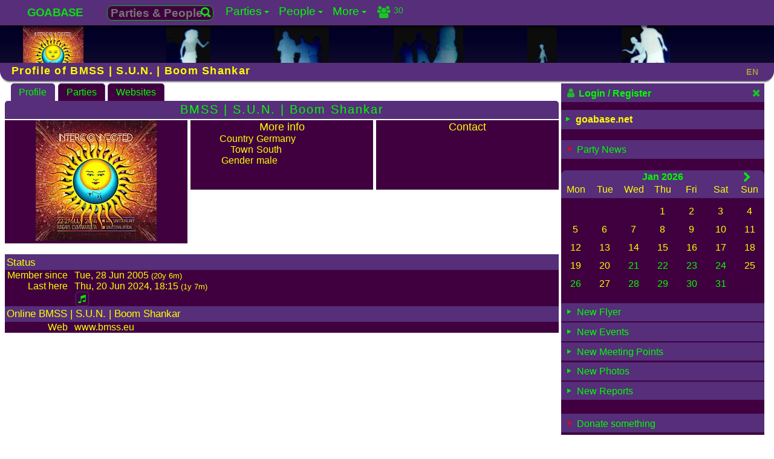

--- FILE ---
content_type: text/html; charset=UTF-8
request_url: https://www.goabase.net/member/VSpD1VVKiH
body_size: 7190
content:
<!DOCTYPE html><html lang="en" dir="ltr" prefix="og: http://ogp.me/ns#"><head><meta charset="UTF-8"><meta name="viewport" content="width=device-width,initial-scale=1"> <meta name="theme-color" content="#150f2e"> <base href="https://www.goabase.net/"><link href="https://www.goabase.net/images/favicon/favicon-48x48.png" rel="icon" type="image/png" sizes="48x48" /><link href="https://www.goabase.net/images/favicon/favicon.svg" rel="icon" type="image/svg+xml" /><link href="https://www.goabase.net/images/favicon/favicon.ico" rel="shortcut icon" /><link href="https://www.goabase.net/images/favicon/apple-touch-icon.png" rel="apple-touch-icon" sizes="180x180" /><meta name="apple-mobile-web-app-title" content="Goabase" /><link href="https://www.goabase.net/images/favicon/site.webmanifest" rel="manifest" /><meta name="msapplication-TileColor" content="#da532c"><link href="https://www.goabase.net/party/rss/" rel="alternate" type="application/rss+xml" title="Goabase RSS Feed for Goa-/Psytrance Events"><link href="https://www.goabase.net/api/party/jsonld/" rel="alternate home" type="application/ld+json" title="Goabase - Party Events"><link href="https://www.goabase.net/api/party/jsonld/country/list" rel="alternate home" type="application/ld+json" title="Goabase - Countries with Goa-/Psytrance Events">  <title>Profile of BMSS | S.U.N. | Boom Shankar · goabase ॐ parties and people</title> <meta name="robots" content="index,follow"> <meta property="og:type" content="website"><link href="https://www.goabase.net/member/VSpD1VVKiH" rel="canonical"><link href="https://www.goabase.net/member/VSpD1VVKiH" rel="alternate" hreflang="en"> <link href="https://www.goabase.net/de/member/VSpD1VVKiH" rel="alternate" hreflang="de"> <link href="https://www.goabase.net/fr/member/VSpD1VVKiH" rel="alternate" hreflang="fr"> <link href="https://www.goabase.net/es/member/VSpD1VVKiH" rel="alternate" hreflang="es"> <link href="https://www.goabase.net/member/VSpD1VVKiH" rel="alternate" hreflang="x-default"><meta name="publisher" content="goabase.net"><meta name="title" content="Profile of BMSS | S.U.N. | Boom Shankar · goabase ॐ parties and people"><meta name="description" content="This is the public profile of BMSS | S.U.N. | Boom ShankarYou can write a message to if you logged in:Member Login Profile layout on"><meta property="og:url" content="https://www.goabase.net/member/VSpD1VVKiH"><meta property="og:site_name" content="goabase ॐ parties and people"><meta property="og:title" content="Profile of BMSS | S.U.N. | Boom Shankar · goabase ॐ parties and people"><meta property="og:description" content="This is the public profile of BMSS | S.U.N. | Boom ShankarYou can write a message to if you logged in:Member Login Profile layout on"><meta property="og:locale" content="en-GB"> <meta property="og:locale:alternate" content="en-GB"> <meta property="og:locale:alternate" content="de-DE"> <meta property="og:locale:alternate" content="fr-FR"> <meta property="og:locale:alternate" content="es-ES"><meta property="og:image" content="https://img.goabase.net/images/goabase-og-image-279.jpg"><meta property="og:image:width" content="279"><meta property="og:image:height" content="279"> <script type="application/ld+json">{"@context":"https://schema.org/","@graph":[{"@type":"WebPage","@id":"https://www.goabase.net/member/VSpD1VVKiH#page","url":"https://www.goabase.net/member/VSpD1VVKiH","inLanguage":"en","name":"Goabase - Parties and People","additionalType":["Festival","DanceEvent","MusicEvent","CreativeWork","OnlineCommunity"],"genre":"Goa-/Pytrance Events Calendar","headline":"Profile of BMSS | S.U.N. | Boom Shankar · goabase ॐ parties and people","description":"This is the public profile of BMSS | S.U.N. | Boom ShankarYou can write a message to if you logged in:Member Login Profile layout on","disambiguatingDescription":"This is the public profile of BMSS | S.U.N. | Boom ShankarYou can write a message to  if you logged in:Member Login Profile layout on","publisher":{"@id":"https://www.goabase.net/about/impressum/#page"},"creator":{"@type":"Organization","name":"Goabase","logo":"https://img.goabase.net/images/goabase_logo_512x512.png","url":"https://www.goabase.net/"},"potentialAction":{"@type":"SearchAction","target":"https://www.goabase.net/party/{search}","query-input":"required name=search"},"image":"","workTranslation":[{"@type":"WebPage","@id":"https://www.goabase.net/en/member/VSpD1VVKiH#page","inLanguage":"en"},{"@type":"WebPage","@id":"https://www.goabase.net/de/member/VSpD1VVKiH#page","inLanguage":"de"},{"@type":"WebPage","@id":"https://www.goabase.net/fr/member/VSpD1VVKiH#page","inLanguage":"fr"},{"@type":"WebPage","@id":"https://www.goabase.net/es/member/VSpD1VVKiH#page","inLanguage":"es"}],"hasPart":[{"@type":"WPHeader","headline":"Profile of BMSS | S.U.N. | Boom Shankar · goabase ॐ parties and people","cssSelector":"#main-nav"},{"@type":"WPSidebar","cssSelector":"#page-info"},{"@type":"WPFooter","cssSelector":"#page-footer"}],"keywords":["Goabase","Party","Events","Festivals","OpenAir","Dance","DJs","LiveActs","Music","Calendar","Member","World","Community","Forum","Freak","Blacklight","Gallery","Photos","Portal"]}]}</script> <link href="https://www.goabase.net/css/goabase_allscreens.min.1768344589.css" rel="preload" as="style"><link href="https://www.goabase.net/css/goabase_blacklight.min.1762688252.css" rel="preload" as="style"><link href="https://www.goabase.net/css/snippet_lightgallery.min.1766395209.css" rel="preload" as="style"><link href="https://www.goabase.net/css/goabase_allscreens.min.1768344589.css" rel="stylesheet preload" type="text/css" as="style" media="screen" title="blacklight"><link href="https://www.goabase.net/css/goabase_allscreens.min.1768344589.css" rel="alternate stylesheet preload" type="text/css" as="style" media="screen" title="cool"><link href="https://www.goabase.net/css/goabase_allscreens.min.1768344589.css" rel="alternate stylesheet preload" type="text/css" as="style" media="screen" title="deepblue"><link href="https://www.goabase.net/css/goabase_allscreens.min.1768344589.css" rel="alternate stylesheet preload" type="text/css" as="style" media="screen" title="jungle"><link href="https://www.goabase.net/css/goabase_allscreens.min.1768344589.css" rel="alternate stylesheet preload" type="text/css" as="style" media="screen" title="sunrise"><link href="https://www.goabase.net/css/goabase_allscreens.min.1768344589.css" rel="alternate stylesheet preload" type="text/css" as="style" media="screen" title="office"><link href="https://www.goabase.net/css/goabase_blacklight.min.1762688252.css" rel="stylesheet preload" type="text/css" as="style" media="screen" title="blacklight"><link href="https://www.goabase.net/css/goabase_cool.min.1762688252.css" rel="alternate stylesheet preload" type="text/css" as="style" media="screen" title="cool"><link href="https://www.goabase.net/css/goabase_deepblue.min.1762688252.css" rel="alternate stylesheet preload" type="text/css" as="style" media="screen" title="deepblue"><link href="https://www.goabase.net/css/goabase_jungle.min.1766395209.css" rel="alternate stylesheet preload" type="text/css" as="style" media="screen" title="jungle"><link href="https://www.goabase.net/css/goabase_sunrise.min.1766395209.css" rel="alternate stylesheet preload" type="text/css" as="style" media="screen" title="sunrise"><link href="https://www.goabase.net/css/goabase_office.min.1762688252.css" rel="alternate stylesheet preload" type="text/css" as="style" media="screen" title="office"><link href="https://www.goabase.net/css/weather_icons.min.1708690711.css" rel="stylesheet preload" type="text/css" as="style" media="screen" title="blacklight"><link href="https://www.goabase.net/css/weather_icons.min.1708690711.css" rel="alternate stylesheet preload" type="text/css" as="style" media="screen" title="cool"><link href="https://www.goabase.net/css/weather_icons.min.1708690711.css" rel="alternate stylesheet preload" type="text/css" as="style" media="screen" title="deepblue"><link href="https://www.goabase.net/css/weather_icons.min.1708690711.css" rel="alternate stylesheet preload" type="text/css" as="style" media="screen" title="jungle"><link href="https://www.goabase.net/css/weather_icons.min.1708690711.css" rel="alternate stylesheet preload" type="text/css" as="style" media="screen" title="sunrise"><link href="https://www.goabase.net/css/weather_icons.min.1708690711.css" rel="alternate stylesheet preload" type="text/css" as="style" media="screen" title="office"><link href="https://www.goabase.net/css/snippet_profile_public.min.1720890698.css" rel="stylesheet preload" type="text/css" as="style" media="screen" title="blacklight"><link href="https://www.goabase.net/css/snippet_profile_public.min.1720890698.css" rel="alternate stylesheet preload" type="text/css" as="style" media="screen" title="cool"><link href="https://www.goabase.net/css/snippet_profile_public.min.1720890698.css" rel="alternate stylesheet preload" type="text/css" as="style" media="screen" title="deepblue"><link href="https://www.goabase.net/css/snippet_profile_public.min.1720890698.css" rel="alternate stylesheet preload" type="text/css" as="style" media="screen" title="jungle"><link href="https://www.goabase.net/css/snippet_profile_public.min.1720890698.css" rel="alternate stylesheet preload" type="text/css" as="style" media="screen" title="sunrise"><link href="https://www.goabase.net/css/snippet_profile_public.min.1720890698.css" rel="alternate stylesheet preload" type="text/css" as="style" media="screen" title="office"><link href="https://www.goabase.net/css/snippet_lightgallery.min.1766395209.css" rel="stylesheet preload" type="text/css" as="style" media="screen" title="blacklight"><link href="https://www.goabase.net/css/snippet_lightgallery.min.1766395209.css" rel="alternate stylesheet preload" type="text/css" as="style" media="screen" title="cool"><link href="https://www.goabase.net/css/snippet_lightgallery.min.1766395209.css" rel="alternate stylesheet preload" type="text/css" as="style" media="screen" title="deepblue"><link href="https://www.goabase.net/css/snippet_lightgallery.min.1766395209.css" rel="alternate stylesheet preload" type="text/css" as="style" media="screen" title="jungle"><link href="https://www.goabase.net/css/snippet_lightgallery.min.1766395209.css" rel="alternate stylesheet preload" type="text/css" as="style" media="screen" title="sunrise"><link href="https://www.goabase.net/css/snippet_lightgallery.min.1766395209.css" rel="alternate stylesheet preload" type="text/css" as="style" media="screen" title="office"> <style nonce="53f56ed17716c7169bf8f0c52129cb4f99e9cabe1e2ff9dae93528a8e9c037eb">/* Added style from https://www.goabase.net/member/VSpD1VVKiH */ #m-about-title,#m-main-bio-title,#m-main-contact-title,#m-box div h2 { /* title */
font-weight:lighter;
background:transparent;

text-align:center;
text-align:center;

}

body {
background-color:#000000;background:url('https://img716.imageshack.us/img716/6186/tse2009mesonero.jpg');
background-repeat:repeat;
}



#m-about-box {
position:relative;
background-color:#000000;}</style> </head><body id="top"><nav id="main-nav" class="titlesmall shadow _page_top_menu" aria-label="Site Menu" aria-description="Site menu for all users" typeof="SiteNavigationElement" vocab="http://schema.org"><input id="main-menu-state" type="checkbox"><span id="main-menu-label" class="p-def iblock"><a class="text-link fs144 strong" href="https://www.goabase.net/">GOABASE</a></span><label class="fl-r m-r4 main-menu-btn" for="main-menu-state" aria-description="Menu Mobile"><span class="main-menu-btn-icon" aria-description="Menu Mobile"></span></label> <ul id="main-menu" class="sm sm-gb"><li><a href="#top"  property="url"><span property="name">GOABASE</span></a></li><li><span class="ajax-searchbox pos-r m-t4 iblock"><form action="party/" method="post" id="party-details" class="fs116"><input type="hidden" id="PID" name="PID" value=""><button type="button" class="perm-link ajax-submit bbc-icon fl-r p-0" title="Parties &amp; People…"><i class="icon-search fs90"></i> </button><input type="text" name="term" id="ajax-party" data-gb-action="partysearchsingle" data-gb-minlen="0" class="bbc ajax-searchfield" placeholder="Parties &amp; People…" value="" aria-label="Search Parties &amp; People…"></form></span></li><li><a href="party/"  property="url"><span property="name">Parties</span></a><ul class="sub"><li><a href="party/"  property="url"><span property="name">Upcoming Events</span></a><ul class="sub"><li><a href="party/calendar/"  property="url"><span property="name">Calendar</span></a></li><li><a href="party/photos/"  property="url"><span property="name">Photos</span></a></li><li><a href="party/meetingpoints/"  property="url"><span property="name">Meeting Points</span></a></li></ul></li><li><a href="party/flyer/"  property="url"><span property="name">Flyer</span></a><ul class="sub"><li><a href="parties/flyer/past/"  property="url"><span property="name">Flyer Collection</span></a></li></ul></li><li><a href="https://www.goabase.net/de/member/edit/" class="disabled" rel="noindex,nofollow">Invitations</a></li><li><a href="https://www.goabase.net/de/member/edit/" class="disabled" rel="noindex,nofollow">Your Partytimer</a><ul class="sub"><li><a href="https://www.goabase.net/de/member/edit/" class="disabled" rel="noindex,nofollow">Past Events</a></li></ul></li><li><a href="party/past/"  property="url"><span property="name">Past Events</span></a><ul class="sub"><li><a href="party/reports/"  property="url"><span property="name">Reports</span></a></li><li><a href="https://www.goabase.net/de/member/edit/" class="disabled" rel="noindex,nofollow">Photos</a></li><li><a href="https://www.goabase.net/de/member/edit/" class="disabled" rel="noindex,nofollow">Top Photos</a></li><li><a href="https://www.goabase.net/de/member/edit/" class="disabled" rel="noindex,nofollow">Random Photos</a></li></ul></li><li><a href="https://www.goabase.net/de/member/edit/" class="disabled" rel="noindex,nofollow">Submit Event</a></li></ul></li><li><a href="member/"  property="url"><span property="name">People</span></a><ul class="sub"><li><a href="member/"  property="url"><span property="name">All Members</span></a><ul class="sub"><li><a href="https://www.goabase.net/de/member/edit/" class="disabled" rel="noindex,nofollow">Friends</a></li><li><a href="https://www.goabase.net/de/member/edit/" class="disabled" rel="noindex,nofollow">on same Events</a></li></ul></li><li><a href="forum/"  property="url"><span property="name">Forum</span></a><ul class="sub"><li><a href="https://www.goabase.net/de/member/edit/" class="disabled" rel="noindex,nofollow">Your Posts</a></li><li><a href="https://www.goabase.net/de/member/edit/" class="disabled" rel="noindex,nofollow">Your Threads</a></li><li><a href="guestbook/"  property="url"><span property="name">Pinboard</span></a></li><li><a href="chats/"  property="url"><span property="name">Shoutbox & Chat</span></a></li></ul></li><li><a href="https://www.goabase.net/de/member/edit/" class="disabled" rel="noindex,nofollow">Messages</a><ul class="sub"><li><a href="https://www.goabase.net/de/member/edit/" class="disabled" rel="noindex,nofollow">New Messages</a></li><li><a href="https://www.goabase.net/de/member/edit/" class="disabled" rel="noindex,nofollow">Outbox</a></li><li><a href="https://www.goabase.net/de/member/edit/" class="disabled" rel="noindex,nofollow">Contacts</a></li></ul></li><li><a href="https://www.goabase.net/de/member/edit/" class="disabled" rel="noindex,nofollow">Your Account</a><ul class="sub"><li><a href="https://www.goabase.net/de/member/edit/" class="disabled" rel="noindex,nofollow">Guest Comments</a></li><li><a href="https://www.goabase.net/de/member/edit/" class="disabled" rel="noindex,nofollow">Profile Infos</a></li><li><a href="https://www.goabase.net/de/member/edit/" class="disabled" rel="noindex,nofollow">Your photo gallery</a></li><li><a href="https://www.goabase.net/de/member/edit/" class="disabled" rel="noindex,nofollow">Your Party Photos</a></li><li><a href="https://www.goabase.net/de/member/edit/" class="disabled" rel="noindex,nofollow">Your Comments</a></li><li><a href="https://www.goabase.net/de/member/edit/" class="disabled" rel="noindex,nofollow">Change Profile</a></li></ul></li><li><a href="member/login/"  property="url"><span property="name">Login</span></a></li><li><a href="member/edit/"  property="url"><span property="name">Register</span></a></li></ul></li><li><a href="sitemap/"  property="url"><span property="name">More</span></a><ul class="sub"><li><a href="linkbase/"  property="url"><span property="name">Linkbase</span></a><ul class="sub"><li><a href="https://www.goabase.net/de/member/edit/" class="disabled" rel="noindex,nofollow">Submit Website</a></li><li><a href="linkbase/partyserver/"  property="url"><span property="name">Party Websites</span></a></li></ul></li><li><a href="logocontest/gallery/"  property="url"><span property="name">Logo Contest</span></a></li><li><a href="help/"  property="url"><span property="name">Help / FAQ</span></a><ul class="sub"><li><a href="layout/"  property="url"><span property="name">Layouts</span></a></li><li><a href="help/icons/"  property="url"><span property="name">Goabase Icons</span></a></li><li><a href="sitemap/"  property="url"><span property="name">Sitemap</span></a></li><li><a href="api/party/"  property="url"><span property="name">JSON API</span></a></li></ul></li><li><a href="contact/"  property="url"><span property="name">Contact</span></a><ul class="sub"><li><a href="about/impressum/"  property="url"><span property="name">Impress</span></a></li><li><a href="about/datenschutz/"  property="url"><span property="name">Data Protection</span></a></li><li><a href="news/"  property="url"><span property="name">Goabase News</span></a></li><li><a href="about/netiquette/"  property="url"><span property="name">Netiquette</span></a></li><li><a href="donate/"  property="url"><span property="name">Donate</span></a></li></ul></li></ul></li><li><span class="menu-info _top_menu_icons"><a href="member/login" class="perm-link iblock opacity82 clearfix m-t2" rel="nofollow"><span class="bubble content outline fs90">Last 30 minutes:<br>30 visitors</span><i class="icon-users fl-l"></i><span class="right fl-r mini p-lr4">30</span></a></span></li></ul> </nav><header id="page-header" class="head-color mw-page" aria-description="Header with logos and link to start page"><div class="head-logo"><div class="over-hidden center head-logo _page_logo_change"><a href="member/VSpD1VVKiH" title="BMSS | S.U.N. | Boom Shankar" rel="nofollow"><picture><source srcset="https://img.goabase.net/images/user/small/VSpD1VVKiH_SUN_Flyer_Front_Square_Facebook_Profile.webp" type="image/webp"> <img src="https://img.goabase.net/images/user/small/VSpD1VVKiH_SUN_Flyer_Front_Square_Facebook_Profile.jpg" alt="Profile image: BMSS | S.U.N. | Boom Shankar" height="100" width="100" loading="eager" class="m-img" /> </picture></a></div></div><div class="head1"></div><div class="head2"></div><div class="head3"></div><div class="head4"></div><div class="head5"></div><div class="w50"></div></header><header id="pagetitle" class="p-t2 p-b2 flex flexspace mw-page"><h1 class="pagetitle pagetitle-text nowrap"> Profile of BMSS | S.U.N. | Boom Shankar </h1><div id="jsclock" class="pagetitle-date fs90 m-t5 nowrap right m-r4"></div><div class="pagetitle-lng lngSwitch m-r4"><div class="get-ajax pointer fs90 opacity50 strong" data-gb-action="chooseLng" data-gb-id="lngSwitch" data-gb-json="eyJyZXEiOiIvbWVtYmVyL1ZTcEQxVlZLaUg/UFVJRD1WU3BEMVZWS2lIJmpzRGF0YT1leUppVUdGemRDSTZNQ3dpYmxCdmN5STZNQ3dpYmtsRUlqcHVkV3hzTENKUVZVbEVJam9pVmxOd1JERldWa3RwU0NKOSJ9" data-gb-uid="A0q1gl">EN </div><div id="ajaxlngSwitch-A0q1gl" class="goa-hide-box lng-box w120 link-box shadow"></div></div></header><main id="page-content" class="clearfix mw-page"><article class="inner-content brtl8 " id="inner-content"><nav aria-label="Sub Menu" class="tab-nav" vocab="http://schema.org" typeof="SiteNavigationElement"> <ul><li><a href="member/VSpD1VVKiH" class="active active-it perm-link">Profile</a></li><li><a href="member/party/added/VSpD1VVKiH" class=" perm-link">Parties<span class="bubble content outline fs13px">31<span class="m-cssbtn cssbtn member-def icon-music" title="Organizer"></span></span></a></li><li><a href="member/websites/VSpD1VVKiH" class=" perm-link">Websites<span class="bubble content outline fs13px">4<span class="m-cssbtn cssbtn member-def icon-link" title="Website Links"></span></span></a></li></ul><h2 class='h1-like'><div class="parent iblock member-box" data-gb-puid="VSpD1VVKiH"><a href="member/VSpD1VVKiH" class="perm-link  iblock"> BMSS | S.U.N. | Boom Shankar </a><div class="child content foto-outline shadow clearfix puidVSpD1VVKiH" data-slide-time="0"></div></div></h2> </nav><div id="m-box" class="w100p"> <div id="m-image"><picture><source srcset="https://img.goabase.net/images/user/small/VSpD1VVKiH_SUN_Flyer_Front_Square_Facebook_Profile.webp" type="image/webp"> <img src="https://img.goabase.net/images/user/small/VSpD1VVKiH_SUN_Flyer_Front_Square_Facebook_Profile.jpg" alt="Profile image: BMSS | S.U.N. | Boom Shankar" height="200" width="200" loading="lazy" class="m-img" /> </picture></div><div id="m-main-bio"><h2 id="m-main-bio-title">More info</h2><dl id="m-main-bio-list"> <dt id="m-country-title">Country</dt><dd id="m-country-content">Germany</dd><dt id="m-town-title">Town</dt><dd id="m-town-content">South</dd><dt id="m-gender-title">Gender</dt><dd id="m-gender-content">male</dd> </dl>  </div><div id="m-main-contact" class="w33p"><h2 id="m-main-contact-title">Contact</h2><dl id="m-main-contact-list" class="hidefirst"> <dt id="m-message-title"></dt><dd id="m-message-content">New message</dd><dt id="m-message-all-title"></dt><dd id="m-message-all-content"></dd><dt id="m-friends-title"></dt><dd id="m-friends-content"><span class="toggle-icon perm-link " data-gb-toggle="friend_add"> <i class="onoff icon-right-dir"></i>Add to your friends list </span><div id="friend_add" class="hidefirst clearfix"> <a class="get-ajax perm-link " data-gb-id="84" data-gb-action="faq" data-gb-uid="KeaFNR" data-gb-json="" href="https://www.goabase.net/help/#faq84" rel="help"><span class="fs126"><i class="icon-help-circle opacity75"></i></span></a><i class="wait-icon"></i><div class="ajax-box"><div class="goa-hide-box child faq-box shadow p-fat foto-outline content" id="ajax84-KeaFNR"></div></div> · Yes, BMSS | S.U.N. | Boom Shankar Add to your friends list </div></dd><dt id="m-ignore-title"></dt><dd id="m-ignore-content"><span class="toggle-icon perm-link " data-gb-toggle="member_ignore"> <i class="onoff icon-right-dir"></i>Ignore </span><div id="member_ignore" class="hidefirst clearfix"> <div class="fl-l m-r2"><a class="get-ajax perm-link " data-gb-id="85" data-gb-action="faq" data-gb-uid="oLEHgF" data-gb-json="" href="https://www.goabase.net/help/#faq85" rel="help"><span class="fs126"><i class="icon-help-circle opacity75"></i></span></a><i class="wait-icon"></i><div class="ajax-box"><div class="goa-hide-box child faq-box shadow p-fat foto-outline content" id="ajax85-oLEHgF"></div></div></div>Ignore and block BMSS | S.U.N. | Boom Shankar </div></dd><dt id="m-lastvisit-title"></dt><dd id="m-lastvisit-content">Last here : <span data-utime="1718900113" title="Thu, 20 Jun 24, 18:15">1y 7m</span></dd> </dl></div> <br id="m-before-about" class="m-clear">  <br id="m-before-status" class="m-clear"><div id="m-status"><div id="m-status-list"><h3 id="m-status-title">Status</h3><dl class="m-list"> <dt class="m-term">Member since</dt><dd class="m-data">Tue, 28 Jun 2005 <span class="small">(<span data-utime="1119949598" title="Tue, 28 Jun 05, 11:06">20y 6m</span>)</span></dd> <dt class="m-term">Last here</dt><dd class="m-data">Thu, 20 Jun 2024,  18:15 <span class="small">(<span data-utime="1718900113" title="Thu, 20 Jun 24, 18:15">1y 7m</span>)</span></dd> <dt class="m-term"><span class="space iblock"> </span></dt><dd class="m-data"><a href="member/party/added/VSpD1VVKiH" class="fs126"><span class="m-cssbtn cssbtn member-def icon-music" title="Organizer"></span></a></dd>    </dl></div>  <div id="m-online-list"><h3 id="m-online-title">Online BMSS | S.U.N. | Boom Shankar</h3><dl class="m-list"><dt class="m-term">Web</dt><dd class="m-data">www.bmss.eu </dd></dl></div>  </div></div></article><aside id="page-info" class="content brbl8  sticky"><div class="infobox p-b10"><div class="topline titlesmall strong flex flexspace p-def"><span class="openBox strong perm-link" data-gb-box="loginbox"><i class="icon-user opacity75"></i> Login / Register </span><span class="btnInfo perm-link pos-r hover opacity82" aria-description="Switch off info area"><i class="icon-cancel"></i> <span class="bubble content nowrap">Switch off info area</span></span></div><div id="loginbox" class="hidefirst"></div></div><div class="infobox"><h2><span class="toggle-icon perm-link hover-it " data-gb-permopen="pageinfo" data-gb-toggle="pageinfo"><i class="onoff icon-right-dir"></i><span class="text-link" > goabase.net</span></span></h2><div class="pageinfo-text pageinfo hidefirst">This is the public profile of <span class="strong">BMSS | S.U.N. | Boom Shankar</span><div class="lh11 m-t10" >You can write a message to  if you logged in:<br><a href="member/login/" class="perm-link nowrap"  title="Login or register or ask for password or re-activate">Member Login</a></div><div class="m-t10" ><a href="member/VSpD1VVKiH?cssM=on" class="perm-link navbtn" rel="noindex"><i class="icon-leaf rotate180"></i> Profile layout on</a></div></div></div><br class="clear"><div class="perm-link titlesmall topline2 hover-it m-b2 p-def openBox" data-gb-box="allPartyNews"> <i class="onoff icon-right-dir musthave rotate90"></i> Party News </div><div id="allPartyNews" class=" m-b5 m-t20"><div class="partyCal"><div class="cal-container center shadowCal"><div class="nav titlesmall p-t2 p-lr4 flex flexspace"><div class="w40"></div><div class="strong p-b2" ><a class="get-ajax nowrap perm-link block  _ajax_cal_day" data-gb-id="1" data-gb-action="getCalMonthTopic" data-gb-uid="pcMY2026-01" data-gb-json='eyJzZWFyY2hkYXRlIjoiMjAyNi0wMSIsImZpbGUiOiJwYXJ0eS8ifQ==' rel="nofollow" href="party/?searchdate=2026-01&saAtt%5BshowMonth%5D=1">Jan 2026</a><span id="ajax1-pcMY2026-01" class="goa-hide-box  shadow content fs15px p-0"></span></div><div class="w40"><a href="party/?searchdate=2026-02&saAtt%5BshowMonth%5D=1" class="p-lr4 perm-link fs108 get-cal" title="Feb 2026" data-gb-action="partycal" data-gb-id="" data-gb-json='eyJzaG93TW9udGgiOjEsInNlYXJjaGRhdGUiOiIyMDI2LTAyIiwibSI6MiwieSI6MjAyNn0=' data-gb-uid="partycal2026" data-gb-push="" rel="nofollow"><i class="icon-right-open"></i></a><i class="wait-icon"></i></div></div><ul class="daynames titlesmall"><li>Mon</li><li>Tue</li><li>Wed</li><li>Thu</li><li>Fri</li><li>Sat</li><li>Sun</li></ul><ul class="days"><li></li><li></li><li></li><li>1</li><li>2</li><li>3</li><li>4</li><li>5</li><li>6</li><li>7</li><li>8</li><li>9</li><li>10</li><li>11</li><li>12</li><li>13</li><li>14</li><li>15</li><li>16</li><li>17</li><li>18</li><li>19</li><li>20</li><li><a class="get-ajax nowrap perm-link block w100p _ajax_cal_day" data-gb-id="21" data-gb-action="getCalPreview" data-gb-uid="pcPRHqxRE" data-gb-json='eyJzaG93TW9udGgiOjEsInNlYXJjaGRhdGUiOiIyMDI2LTAxLTIxIn0=' rel="nofollow" href="party/?searchdate=2026-01-21">21</a><span id="ajax21-pcPRHqxRE" class="goa-hide-box partytimer-box shadow content fs15px p-0"></span></li><li><a class="get-ajax nowrap perm-link block w100p _ajax_cal_day" data-gb-id="22" data-gb-action="getCalPreview" data-gb-uid="pcPeiaHwW" data-gb-json='eyJzaG93TW9udGgiOjEsInNlYXJjaGRhdGUiOiIyMDI2LTAxLTIyIn0=' rel="nofollow" href="party/?searchdate=2026-01-22">22</a><span id="ajax22-pcPeiaHwW" class="goa-hide-box partytimer-box shadow content fs15px p-0"></span></li><li><a class="get-ajax nowrap perm-link block w100p _ajax_cal_day" data-gb-id="23" data-gb-action="getCalPreview" data-gb-uid="pcPff1Cxk" data-gb-json='eyJzaG93TW9udGgiOjEsInNlYXJjaGRhdGUiOiIyMDI2LTAxLTIzIn0=' rel="nofollow" href="party/?searchdate=2026-01-23">23</a><span id="ajax23-pcPff1Cxk" class="goa-hide-box partytimer-box shadow content fs15px p-0"></span></li><li><a class="get-ajax nowrap perm-link block w100p _ajax_cal_day" data-gb-id="24" data-gb-action="getCalPreview" data-gb-uid="pcPJuZXU1" data-gb-json='eyJzaG93TW9udGgiOjEsInNlYXJjaGRhdGUiOiIyMDI2LTAxLTI0In0=' rel="nofollow" href="party/?searchdate=2026-01-24">24</a><span id="ajax24-pcPJuZXU1" class="goa-hide-box partytimer-box shadow content fs15px p-0"></span></li><li>25</li><li><a class="get-ajax nowrap perm-link block w100p _ajax_cal_day" data-gb-id="26" data-gb-action="getCalPreview" data-gb-uid="pcPLa3CLg" data-gb-json='eyJzaG93TW9udGgiOjEsInNlYXJjaGRhdGUiOiIyMDI2LTAxLTI2In0=' rel="nofollow" href="party/?searchdate=2026-01-26">26</a><span id="ajax26-pcPLa3CLg" class="goa-hide-box partytimer-box shadow content fs15px p-0"></span></li><li>27</li><li><a class="get-ajax nowrap perm-link block w100p _ajax_cal_day" data-gb-id="28" data-gb-action="getCalPreview" data-gb-uid="pcPnfY66I" data-gb-json='eyJzaG93TW9udGgiOjEsInNlYXJjaGRhdGUiOiIyMDI2LTAxLTI4In0=' rel="nofollow" href="party/?searchdate=2026-01-28">28</a><span id="ajax28-pcPnfY66I" class="goa-hide-box partytimer-box shadow content fs15px p-0"></span></li><li><a class="get-ajax nowrap perm-link block w100p _ajax_cal_day" data-gb-id="29" data-gb-action="getCalPreview" data-gb-uid="pcPZ5hvof" data-gb-json='eyJzaG93TW9udGgiOjEsInNlYXJjaGRhdGUiOiIyMDI2LTAxLTI5In0=' rel="nofollow" href="party/?searchdate=2026-01-29">29</a><span id="ajax29-pcPZ5hvof" class="goa-hide-box partytimer-box shadow content fs15px p-0"></span></li><li><a class="get-ajax nowrap perm-link block w100p _ajax_cal_day" data-gb-id="30" data-gb-action="getCalPreview" data-gb-uid="pcP7qUOH9" data-gb-json='eyJzaG93TW9udGgiOjEsInNlYXJjaGRhdGUiOiIyMDI2LTAxLTMwIn0=' rel="nofollow" href="party/?searchdate=2026-01-30">30</a><span id="ajax30-pcP7qUOH9" class="goa-hide-box partytimer-box shadow content fs15px p-0"></span></li><li><a class="get-ajax nowrap perm-link block w100p _ajax_cal_day" data-gb-id="31" data-gb-action="getCalPreview" data-gb-uid="pcPYfD5o9" data-gb-json='eyJzaG93TW9udGgiOjEsInNlYXJjaGRhdGUiOiIyMDI2LTAxLTMxIn0=' rel="nofollow" href="party/?searchdate=2026-01-31">31</a><span id="ajax31-pcPYfD5o9" class="goa-hide-box partytimer-box shadow content fs15px p-0"></span></li></ul></div></div><a class="perm-link block titlesmall m-t2 p-def openBox" data-gb-box="getnewflyerimg"><i class="onoff icon-right-dir"></i> New Flyer</a><div id="getnewflyerimg" class="hidefirst"></div><a class="perm-link block titlesmall m-t2 p-def openBox" data-gb-box="getnewparty"><i class="onoff icon-right-dir"></i> New Events</a><div id="getnewparty" class="hidefirst"></div><a class="perm-link block titlesmall m-t2 p-def openBox" data-gb-box="getnewmeeting"><i class="onoff icon-right-dir"></i> New Meeting Points</a><div id="getnewmeeting" class="hidefirst"></div><a class="perm-link block titlesmall m-t2 p-def openBox" data-gb-box="getnewphotos"><i class="onoff icon-right-dir"></i> New Photos</a><div id="getnewphotos" class="hidefirst"></div><a class="perm-link block titlesmall m-t2 p-def openBox" data-gb-box="getnewreport"><i class="onoff icon-right-dir"></i> New Reports</a><div id="getnewreport" class="hidefirst"></div></div><br class="clear"><div class="perm-link titlesmall topline2 hover-it m-b2 p-def openBox" data-gb-box="infoDonate"> <i class="onoff icon-right-dir musthave rotate90"></i> Donate something </div><div id="infoDonate" class=" m-b5"><div class="infobox m-b5"><h2 class="hidefirst"></h2><div class="clearfix m-t10  flex"><div id="donateNrBox"><i class="icon-emo-coffee icon"></i><span id="donateStep" class="titlesmall outline strong">1</span></div><div id="donateStepBox"><label for="donateSlider">Chai donated for:</label><div class="fs116 strong">&euro; <span id="donateRange">3.00</span></div></div></div><div class="m-def m-t10 m-b10"><form><input class="donateSlider" id="donateSlider" max="36" min="3" step="3" type="range" value="3"></form></div><div class="m-l10"><a class="navbtn iblock perm-link wopen" id="donateLink" data-gb-base-href="https://paypal.me/GoabaseSupport/" data-gb-wo1="https://paypal.me/GoabaseSupport/3" data-gb-wo2="Goabase Support" data-gb-wo3="width=1024,height=820,scrollbars=yes,resizable=yes,location=yes" href="https://paypal.me/GoabaseSupport/3" rel="noopener noreferrer"><i class="icon-paypal"></i>  ·  Donate now!* </a><br><span class="small">*Continue to PayPal.me</span></div><div class="m-l10"> <a href="" class="navbtn iblock perm-link wopen" data-gb-base-href="https://www.buymeacoffee.com/goabase"
                data-gb-wo1="https://www.buymeacoffee.com/goabase"
                data-gb-wo2=""
                data-gb-wo3="width=1024,height=820,scrollbars=yes,resizable=yes,location=yes" rel="noopener noreferrer"><i class="icon-coffee"></i>  ·  Buy Me a Coffee*</a> <br><span class="small">*Continue to <a href="https://buymeacoffee.com" class="ext_link embed-doit" target="goabase_2" rel="noopener noreferrer">[buymeacoffee.com]<span class="wait-icon"></span></a></span></div></div><div class="m-t10 small clearfix topline2 m-lr4 infobox"><div class="fl-l"> <a href="donate/" class="perm-link nowrap"  title="Giving a tip for the service">Support Goabase</a> </div><div class="fl-r"> <a href="donate/thanks/" class="perm-link nowrap">Thank you</a> <i class="icon-heart"></i> </div></div> </div><div id="toggleStyle" class="m-t10 p-t10 p-b10 topline2 center"><span class="styleSwitch bg-blacklight round m-def pointer hover pos-r m-r4" data-gb-style="blacklight"><span class="bubble content foto-outline t1">blacklight</span></span><span class="styleSwitch bg-cool round m-def pointer hover pos-r m-r4" data-gb-style="cool"><span class="bubble content foto-outline t1">cool</span></span><span class="styleSwitch bg-deepblue round m-def pointer hover pos-r m-r4" data-gb-style="deepblue"><span class="bubble content foto-outline t1">deepblue</span></span><span class="styleSwitch bg-jungle round m-def pointer hover pos-r m-r4" data-gb-style="jungle"><span class="bubble content foto-outline t1">jungle</span></span><span class="styleSwitch bg-sunrise round m-def pointer hover pos-r m-r4" data-gb-style="sunrise"><span class="bubble content foto-outline t1">sunrise</span></span><span class="styleSwitch bg-office round m-def pointer hover pos-r m-r4" data-gb-style="office"><span class="bubble content foto-outline t1">office</span></span></div></aside><nav id="page-info_alt" class="hidefirst page-info sticky"><div class="topline titlesmall fs116 strong btnInfo iblock perm-link p-lr1 p-t2 p-b2 pointer" aria-description="Toggle aside block"><i class="icon-menu"></i></div></nav></main><!-- article end main --><span id="mcend"></span><footer id="page-footer" class="m-t64 m-b10" data-gb-lnghtml="en-GB"><nav id="menufooter" class="mw-page brbl16 brbr16 opacity75 over-hidden p-0" aria-label="Site Menu Footer"></nav><div class="mw-page m-t64 topline2 page-footer-end" id="lpiw"><a class="anchor" id="imgbox"></a>  <div class="m-t64"><div class="fs108">Share on</div><div class="m-l10 m-r10 fs126"><div> <a href="https://www.facebook.com/sharer.php?u=https://www.goabase.net/?PUID=VSpD1VVKiH&t=Profile+of+BMSS+%7C+S.U.N.+%7C+Boom+Shankar" data-gb-wo3="menubar=0,toolbar=0,resizable=1,scrollbars=0,height=920,width=720" class="perm-link iblock nowrap m-r4 wopen "><i class="icon-facebook-squared iconshare"></i>Facebook <span class="bubble content outline shadow fs90">Share on network</span></a> <a href="https://x.com/share?url=https://www.goabase.net/?PUID=VSpD1VVKiH&text=Profile+of+BMSS+%7C+S.U.N.+%7C+Boom+Shankar&hashtags=goabase" data-gb-wo3="menubar=0,toolbar=0,resizable=1,scrollbars=0,height=920,width=720" class="perm-link iblock nowrap m-r4 wopen "><i class="icon-x iconshare"></i>Network <span class="bubble content outline shadow fs90">Share on network</span></a> <a href="https://reddit.com/submit?url=https://www.goabase.net/?PUID=VSpD1VVKiH&title=Profile+of+BMSS+%7C+S.U.N.+%7C+Boom+Shankar" data-gb-wo3="menubar=0,toolbar=0,resizable=1,scrollbars=0,height=920,width=720" class="perm-link iblock nowrap m-r4 wopen "><i class="icon-reddit-alien iconshare"></i>Reddit <span class="bubble content outline shadow fs90">Share on network</span></a> <a href="https://t.me/share/url?url=https://www.goabase.net/?PUID=VSpD1VVKiH&text=Profile+of+BMSS+%7C+S.U.N.+%7C+Boom+Shankar" data-gb-wo3="menubar=0,toolbar=0,resizable=1,scrollbars=0,height=920,width=720" class="perm-link iblock nowrap m-r4 wopen "><i class="icon-telegram iconshare"></i>Telegram <span class="bubble content outline shadow fs90">Share on network</span></a> <a href="https://sharetodiaspora.github.io/?url=https://www.goabase.net/?PUID=VSpD1VVKiH&title=Profile+of+BMSS+%7C+S.U.N.+%7C+Boom+Shankar" data-gb-wo3="menubar=0,toolbar=0,resizable=1,scrollbars=0,height=920,width=720" class="perm-link iblock nowrap m-r4 wopen "><i class="icon-diaspora iconshare"></i>Diaspora <span class="bubble content outline shadow fs90">Share on network</span></a> <a href="mailto:?subject=%5Bgoabase%5D%20Profile%20of%20BMSS%20|%20S.U.N.%20|%20Boom%20Shankar&amp;body=Hello!%0D%0A%0D%0AThere%20are%20interesting%20parties%20on%20Goabase:%0D%0A%0D%0Ahttps://www.goabase.net/?PUID=VSpD1VVKiH%0D%0A"  class="perm-link iblock nowrap m-r4 "><i class="icon-mail iconshare"></i>E-mail <span class="bubble content outline shadow fs90">Share with your e-mailer</span></a>   </div></div></div></div>  <div class="flex flexspace flex-wrap topline2 p-t40px minh7em p-lr4 p-b10 m-t64"><div class="small minw220px">proudly made by <a href="about/impressum/" class="perm-link"  title="Impress" rel="">amalesh &amp; friends</a></div><div><span class="toggle-icon perm-link " data-gb-toggle="showPageStats"> <span title="Your current visit numbers"><i class="onoff icon-right-dir"></i><i class="icon-user"></i><i class="icon-chart-bar"></i></span> </span><div id="showPageStats" class="small hidefirst clearfix"> Page generated on 21 Jan 2026, 06:36<br> in 0.029 <span title="used 1,322 Kb">seconds</span> server time.<br> You visited 1 pages since 21 Jan 2026, 06:36,<br> which took 0.03 sec server time in total <br> and 0.03 sec on average </div></div><div class="minw220px right"></div></div></footer><br class="clbo" id="hello" data-gb-msg="Welcome! Events? https://www.goabase.net/api/party/jsonld - Questions? https://www.goabase.net/en/help"> <script defer nonce="53f56ed17716c7169bf8f0c52129cb4f99e9cabe1e2ff9dae93528a8e9c037eb" src="https://www.goabase.net/js/jquery-3.7.1.min.js"></script><script defer nonce="53f56ed17716c7169bf8f0c52129cb4f99e9cabe1e2ff9dae93528a8e9c037eb" src="https://www.goabase.net/js/jquery.ui.1.14.1.min.js"></script><form action="member/" method="post" id="member-details" class="nowrap"><input type="hidden" id="ajax-member" name="term" value=""><input id='hw' type='hidden' data-search=''><input type="hidden" id="PUID" name="PUID" value=""><input type="submit" name="ok" value="ok" class="navbtn hidefirst" title=""></form><a href="admin/" class="hidefirst"  title="Admin, see robots.txt" rel="nofollow">Admin</a><div class="to-top-btn perm-link content foto-outline shadow round opacity75 _page_to_top_btn" title="back to top"><i class="icon-right-open fs144 opacity82 rotate270"></i></div><script defer nonce="53f56ed17716c7169bf8f0c52129cb4f99e9cabe1e2ff9dae93528a8e9c037eb" src="https://www.goabase.net/js/goabase.min.1764853250.js"></script><script defer nonce="53f56ed17716c7169bf8f0c52129cb4f99e9cabe1e2ff9dae93528a8e9c037eb" src="https://www.goabase.net/js/goabase_tools.min.1766395207.js"></script><script defer nonce="53f56ed17716c7169bf8f0c52129cb4f99e9cabe1e2ff9dae93528a8e9c037eb" src="https://www.goabase.net/js/jquery.oembed.min.1766395207.js"></script><script defer nonce="53f56ed17716c7169bf8f0c52129cb4f99e9cabe1e2ff9dae93528a8e9c037eb" src="https://www.goabase.net/js/jquery.smartmenus.min.1753634746.js"></script><script defer nonce="53f56ed17716c7169bf8f0c52129cb4f99e9cabe1e2ff9dae93528a8e9c037eb" src="https://www.goabase.net/js/snippet_getload.min.1712863657.js"></script><script defer nonce="53f56ed17716c7169bf8f0c52129cb4f99e9cabe1e2ff9dae93528a8e9c037eb" src="https://www.goabase.net/js/snippet_lightgallery.min.1768945363.js"></script><link href="https://www.goabase.net/css/goabase_print.min.1617488542.css" rel="stylesheet" type="text/css" media="print" title=""></body></html>

--- FILE ---
content_type: text/css; charset=utf-8
request_url: https://www.goabase.net/css/goabase_allscreens.min.1768344589.css
body_size: 9844
content:
@charset "UTF-8";@media screen and (prefers-reduced-motion:reduce){*{animation-duration:0s!important;animation-iteration-count:1!important;transition-duration:0s!important}}html{font-family:sans-serif;overflow-x:hidden;scroll-padding-top:5rem}a,body,div,form,h1,h2,h3,img,li,p,span,td,tr,ul{margin:0;padding:0}body{font-family:-apple-system,BlinkMacSystemFont,"Segoe UI",Ubuntu,Roboto,Oxygen,Cantarell,"Fira Sans","Droid Sans",Arial,"Helvetica Neue",Helvetica,sans-serif,"Apple Color Emoji","Segoe UI Emoji","Segoe UI Symbol";font-size:1rem;font-weight:400;font-style:normal;text-align:left;min-height:80em}a{background-color:transparent;text-decoration:none;outline:0}a:active,a:hover{outline:0}article,aside,details,figcaption,figure,footer,header,hgroup,main,menu,nav,section{display:block}progress{vertical-align:baseline}button,details,div,dl,input,optgroup,select,textarea{font:inherit;margin:0;box-sizing:border-box}button,input{overflow:visible}button,select{text-transform:none}button,input,optgroup,select,textarea{font-family:inherit;font-size:100%;line-height:1.15;margin:0}[type=button],[type=reset],[type=submit],button{-webkit-appearance:button}[type=button]::-moz-focus-inner,[type=reset]::-moz-focus-inner,[type=submit]::-moz-focus-inner,button::-moz-focus-inner{border-style:none;padding:0}[type=button]:-moz-focusring,[type=reset]:-moz-focusring,[type=submit]:-moz-focusring,button:-moz-focusring{outline:ButtonText dotted 1px}input::-webkit-inner-spin-button,input::-webkit-outer-spin-button{-webkit-appearance:none;margin:0}input[type=number]{-webkit-appearance:textfield;-moz-appearance:textfield;appearance:textfield}[type=search]{-webkit-appearance:textfield;outline-offset:-2px}[type=search]::-webkit-search-decoration{-webkit-appearance:none}::-webkit-file-upload-button{-webkit-appearance:button;font:inherit}::-webkit-scrollbar-track{background:0 0}audio:not([controls]){display:none;height:0}svg:not(:root){overflow:hidden}pre{overflow:auto}#main-nav{position:fixed;width:100%;z-index:800;height:2.625rem;transition:top .3s}#page-header{padding-top:2.6rem;display:flex;justify-content:space-between}.child{z-index:1500;position:absolute;max-width:40em;min-width:142px;display:none;overflow-y:visible;text-align:left;font-style:normal;line-height:normal;white-space:normal}@media all and (max-width:768px){.child{margin-left:-.3rem;margin-right:.3rem}.menufooter .menus:first-of-type,.menufooter .menus:last-of-type{display:none}}.child br{clear:none}.party-box span.child,.partytimer-box span.child{min-width:36em}.party-box{overflow-y:hidden}.party-box h3{height:1.525rem;text-wrap:nowrap;overflow-y:hidden}div.child div.child{min-width:18em;max-width:25em}.lg-item .party-box span.child,.lg-item .partytimer-box,.lg-item .partytimer-box span.child{min-width:20rem;max-width:20rem}.lg-item .member-box div.child{min-width:20em}#page-content{position:relative;padding-top:.15em;min-height:90vh}.inner-content{min-width:300px;word-wrap:break-word;-webkit-nbsp-mode:space;float:left;width:calc(100% - (21rem + 4px))}@media all and (max-width:956px){.inner-content{width:100%!important;min-height:85vh}.party-box h3{height:2rem}}#page-info,.page-info{float:right;width:21rem}#page-footer{text-align:center}.mw-page{padding-left:.5rem;padding-right:1rem}#page-info .member-box div.child{min-width:18em;max-width:25em}#page-info .faq-box{width:420px}#page-info .informLinks{display:flex}@media all and (max-width:956px){.mw-page{max-width:unset;padding-left:.1em;padding-right:.1em}#page-info,.page-info{margin-top:1.538em;width:100%!important}}#page-info a:hover span.bubble,#page-info span.hover:hover span.bubble{right:8px;margin:4px 0 0 3px}.perm-link{cursor:pointer}.logo{display:block;width:160px;height:62px}#pagetitle{z-index:600;position:sticky;top:2.625rem;margin-bottom:.1em;box-shadow:0 4px 2px -2px rgba(0,0,0,.5);border-bottom-left-radius:1rem;border-bottom-right-radius:1rem;transition:top .3s}.page-menu-space{margin-left:162px}.pagetitle{letter-spacing:.08rem;width:calc(100% - 3rem);overflow:hidden;margin-left:.7rem}.pagetitle-lng{width:1.8em;font-weight:700;letter-spacing:.08em;padding:.3em}.page-space{margin-left:.3em}#page-info_alt{width:1.6em}.menu-info{min-width:42px;display:flex;margin-top:-.1em}.menu-icons{margin-top:.2em;height:2.1em;display:flex;justify-content:space-around;width:17rem}.menu-icons .mini{line-height:.8}#main-menu .bubble{margin-top:2em;margin-left:-6em}@media only screen and (max-width:768px){body{font-size:1.2rem}h1,h2,h3{line-height:1.6}#main-nav{height:unset}.navbtn{font-size:1.25rem}.nav-cross{min-width:2em;min-height:2em;margin:0 3px}.ajax-box .navbtn{font-size:1.2rem}.headerinfo,.partybox{font-size:100%!important;line-height:1.2}.headerinfo .typebox{display:flex;justify-content:space-around}.pagetitle{height:1.6em}.pagetitle-lng{height:2rem;padding-top:.6rem;width:2rem}.pagetitle-date{display:none}.page-menu-space{margin-right:0!important}#page-content{padding-top:2.6rem}#page-content,.page-menu-space{margin-left:0!important}.page-space{margin-left:0}.inner-content{font-size:106%}}.head1,.head2,.head3,.head4,.head5{background-color:inherit}.head1{background-position:0 62px;width:73px}.head2{background-position:352px 62px;width:90px}.head3{background-position:270px 62px;width:115px}.head4{background-position:160px 62px;width:49px}.head5{background-position:111px 62px;width:80px}.head-color{height:62px}.head-logo{width:160px;height:62px}.strong,b,strong{font-weight:bolder}p{margin:0 0 1em}.fs144,big{font-size:144%}.small,small{font-size:82%}.mini{font-size:72%}.fs90{font-size:90%}.fs13px{font-size:13px}.fs14px{font-size:14px}.fs15px{font-size:15px}._party_info,.fs1rem{font-size:1rem}.fs102{font-size:102%}.fs108{font-size:108%}.fs116{font-size:116%}.fs126{font-size:126%}.fs200{font-size:200%}.nowrap{white-space:nowrap}.mono,.monotype,code,pre{font-family:'lucida console',monospace;font-size:90%}h1{font-size:115%}ul{list-style:none}img{border:none}.iconleft{margin-left:-.3333rem}.iconshare{display:inline;font-size:1.2em;opacity:.9;margin-right:.2em}i.icon-calendar-empty{position:relative;top:-1px}.getbox h2,.infobox h2,.infobox h3{padding:.4rem;text-align:left;font-size:100%}.getbox h1,.infobox h1,h2.h1-like{text-align:center;font-size:126%;font-weight:700}h3{font-size:100%}.infobox ol,.infobox ul{margin:0 0 .38em 2.2em}.center{text-align:center;margin-left:auto;margin-right:auto}.right{text-align:right}.contentleft{text-align:left}.fluid{max-width:100%;height:auto}.w14p{width:14.28571%}.w25p{width:25%}.w30p{width:30%}.w33p{width:33%}.w40p{width:40%}.w49p{width:49.7%}.w50p,.w50pf{width:50%}.w60p{width:60%}.w64p{width:64%}.w70p{width:70%}.w75p{width:75%}.w80p{width:80%}.w90p{width:90%}.w97p{width:calc(100% - 1.4rem)}.w98p{width:98%}.w100p{width:100%}.w100pm62{width:calc(100% - 62px)}.w32{width:32px}.w40{width:40px}.w50{width:50px}.w60{width:61px}.w80{width:80px}.w6em{width:6rem}.w7em{width:7rem}.w11em{width:11rem}.w120{width:8em}.w160{width:160px}.w292{width:292px}.mw8r{max-width:8rem}.mw120{max-width:120px}.mw160{max-width:160px}.mw180{max-width:180px}.mw190{max-width:190px}.mw320{max-width:320px}.mw400{max-width:400px}.mw794{max-width:778px}.minw30px{min-width:30px}.minw80px{min-width:80px}.minw8em{min-width:7.4em}.minw220px{min-width:221px}.minh2em{min-height:2em}.minh7em{min-height:7em}.minh40{min-height:40px}.minh43{min-height:43px}.minh16em{min-height:16em}.minh80{min-height:80px}.minh400{min-height:400px}.minh640{min-height:640px}.minh700{min-height:700px}.space,.space5{empty-cells:show}.space{height:.15em}.space5{height:.38em}.h100p{height:100%}.h1em{height:1.2em}.h2em{height:2em}.h3em{height:3em}.h4em{height:4.5em}.h6em{height:6em}.h8em{height:8em}.h16em{height:16em}.ls1{letter-spacing:.1rem}.fcday{min-width:14%;max-width:-moz-fit-content;max-width:fit-content;margin-bottom:.2rem}@media screen and (max-width:768px){.fcday{min-width:32%}}.rotate90{transform:rotate(90deg);display:inline-block}.rotate180{transform:rotate(180deg);display:inline-block}.fl-l{float:left}.fl-r{float:right}.block{display:block;visibility:visible}.iblock{display:inline-block!important;visibility:visible;vertical-align:inherit}.inline{display:inline}.hidefirst,[hidden]{display:none}.over-hidden{overflow:hidden}.over-x{overflow-x:hidden}.hover-it{cursor:pointer}.vert-middle{vertical-align:middle}.to-top-btn{width:64px;padding:10px 3px 12px 7px;text-align:center;text-decoration:none;position:sticky;bottom:20px;right:20px;left:calc(100% - 82px);display:none;z-index:100}.clearfix:after{content:"";display:table;clear:both}.navbtn{padding:.3rem .6rem;margin-bottom:.25rem;border-width:1px;border-style:solid;border-radius:.3em;box-shadow:1px 1px 2px rgba(0,0,0,.45);background-color:transparent;box-sizing:border-box;text-align:center;cursor:pointer;transition:.2s ease-in-out;white-space:nowrap}.ajax-searchbox{margin-top:.1rem;padding-left:8px;padding-right:16px;width:12.5rem;z-index:900;transition:width .2s ease-in-out}.ajax-searchfield{width:12.5rem;min-width:100%;max-width:100%;transition:width .45s ease-in-out}.ajax-searchbox:focus,.ajax-searchfield:focus{width:506px;max-width:508px}.bbc-icon{width:1.4em;margin-left:-1.7em;border:0;background-color:inherit;border-radius:40%}.p-0{padding:0}.p-1{padding:.15rem}.p-5{padding:.6em}.defbox>div,.infobox>div,.infobox>p,.p-def{padding:.35em .35em .35em .5em}.p-fat{padding:.6em}.p-lr1{padding-left:.1em;padding-right:.1em}.p-lr2{padding-left:.35em;padding-right:.35em}.p-lr4{padding-left:.5em;padding-right:.5em}.p-lr10{padding-left:.8em;padding-right:.8em}.p-b2,.pb-2{padding-bottom:.15em}.p-b10{padding-bottom:.8em}.p-t2{padding-top:.15em}.p-t4{padding-top:.35em}.p-t10{padding-top:.8em}.p-r10{padding-right:.8em}.p-t30px{padding-top:30px}.p-t40px{padding-top:40px}.m-0{padding:0;margin:0}.m-def{margin:.15em}.m-fat{margin:.3em}.m-10{margin:.8em}.m-cssbtn{margin:-2px 1px 0 2px}.m-l2{margin-left:.27em}.m-l10{margin-left:.8em}.m-l20{margin-left:2em}.m-l60{margin-left:4em}.m-l80{margin-left:80px}.m-l120{margin-left:8em}.m-l20p{margin-left:20%}.m-l145{margin-left:9.5em}.m-lr1{margin-left:.1em;margin-right:.1em}.m-lr4{margin-left:.4em;margin-right:.4em}.m-lm03{margin-left:-.3em}.m-lm2{margin-left:-2.34em}.m-lm3{margin-left:-3.3em}.m-lm6{margin-left:-6.8em}.m-lm17p{margin-left:-17%}.m-r2{margin-right:.2em}.m-r3p{margin-right:.3%}.m-r4{margin-right:.4em}.m-r10{margin-right:.8em}.m-r40{margin-right:40px}.m-t2{margin-top:.15em}.m-t4{margin-top:.27em}.m-t5{margin-top:.35em}.m-t10{margin-top:.8em}.m-t20{margin-top:1.2em}.m-t64{margin-top:64px}.m-t80{margin-top:80px}.m-b2{margin-bottom:.15em}.m-b5,.mb-5{margin-bottom:.3em}.m-b10{margin-bottom:.8em}.m-lm2px{margin-left:-.15em}.m-lm29px{margin-left:-3em}.m-lm42px{margin-left:-42px}.m-lm140px{margin-left:-140px}.m-lm160px{margin-left:-160px}.t1{top:1em}.lh11{line-height:1.1}.lh14{line-height:1.4}.lh17{line-height:1.7}a span.bubble,span.bubble{display:none}a:hover span.bubble,span.hover:hover span.bubble{animation:.2s linear forwards animateDown;display:block;position:absolute;padding:.38em;margin:.3em 0 0 2em;z-index:100;max-width:460px;font-weight:400;text-align:left;font-style:normal;line-height:normal}a.disabled{color:grey;cursor:not-allowed}#member-box-left a:hover span.bubble{margin-left:-6em!important}.no-hover,.parent:hover.no-hover,.pointer:hover.no-hover,a.no-hover,a:hover.no-hover{background-color:transparent}.cal-container{width:calc(33.3333% - 10px)}#allPartyNews .cal-container,#timeline .cal-container{width:100%}#allPartyNews .cal-container{min-height:12.4rem}#allPartyNews .shadowCal{box-shadow:none}.fullContent{min-width:250px;max-width:22.5rem}.cal-container .daynames{margin:0 0 5px;padding:0}.daynames ul{margin:0}.cal-container .days{padding:.5rem 0;margin:0;text-align:left}.cal-container .daynames li,.cal-container .days li{display:inline-block;text-align:center;width:14.28571%;margin-bottom:12px}.cal-container .daynames li,.cal-container .days li:last-child{margin-bottom:5px}.cal-container .countrypos{width:14rem;left:-9.5rem}@media screen and (max-width:768px){.cal-container{font-size:110%}.cal-container .days li{margin-bottom:16px}}.memberbox{width:166px;height:140px}.memberbox .m-img{margin-left:auto;margin-right:auto;display:block}.input,input,textarea{border:1px solid;padding-left:.23em;padding-right:.23em;margin-top:0;border-radius:.45em;font-size:1em}.input,textarea{padding-top:.23em}@media screen and (max-width:768px){.memberbox{width:136px}.input,textarea{padding-left:.4em;padding-right:.4em}}input[type=button],input[type=submit]{border-radius:.35em}textarea{overflow:auto;width:98%;height:11em}input:focus,textarea:focus{outline:0;border:1px solid}button:focus{outline:0}input.bbc:focus{border-radius:.45em .45em 0 0;border-bottom-style:dotted}.quote1{font-style:italic;padding-left:.15em;padding-right:.35em}.edit-container{min-height:2em}.hyph{-webkit-hyphens:auto;hyphens:auto}.text-red{color:red}div.title{font-weight:700;font-size:115%}.content,.contentdata,.vatop,td{vertical-align:top}table{border-collapse:separate;border-spacing:0}th{font-size:100%}th.title{font-weight:700;font-size:107.6%}.topic{text-align:right;font-weight:700;padding-right:.3em}.cp2 td,.cp2 th{padding:.15em}.cp3 td,.cp3 th{padding:.23em}.link-box a{display:block;padding:.2em;margin:.2em}.menutitle{vertical-align:middle;line-height:1.3;text-transform:capitalize;font-weight:700;font-size:100%}.splitter{height:1px;padding:1px;overflow:hidden}.errortext{font-weight:700;text-align:center}.errortxt{clear:both;font-size:90%}.errortxt div{display:inline-block;margin-top:.15em;padding:0 .15em}.foto-outline,.outline{border:1px solid transparent}.outline{border-radius:2px 2px 0 0}.no-line{border:none}.u-tab{padding:0 .23em}.brt16,.cal-container .nav{border-top-left-radius:1rem;border-top-right-radius:1rem}.br16{border-radius:1rem}.br8,.bubble,.cal-container,.child,.foto-outline,.goa-hide-box{border-radius:.5rem}.brt8,.cal-container .nav{border-top-left-radius:.5rem;border-top-right-radius:.5rem}.brtl8{border-top-left-radius:.5rem}.brbl8{border-bottom-right-radius:.5rem}.brbl16{border-bottom-left-radius:1rem}.brbr16{border-bottom-right-radius:1rem}.fullsize{margin:auto}.btnline:last-of-type{border-bottom:none}.nav-outline,.va-b{vertical-align:bottom}.round{border-radius:6px}.opacity0{opacity:0}.opac50,.opacity50{opacity:.5}.opacity75{opacity:.75}.opacity82{opacity:.82}.opacity0:hover,.opacity50:hover,.opacity75:hover,.opacity82:hover{opacity:1}div.memberfoto-container{padding:.69em .38em .38em .15em;height:auto!important;min-height:54px}.rotate270{transform:rotate(270deg);display:inline-block}.mirror{transform:matrix(-1,0,0,1,0,0);display:inline-block}.onoff{margin-left:-3px}.show-hide{cursor:pointer}.show-hide-this{display:none}summary{cursor:pointer;display:inline list-item}summary.block{display:block list-item}summary>*{display:inline}details[open] div{animation:.2s linear forwards animateDown}.no-ani,details[open].no-ani div{animation:none}@keyframes animateDown{0%{opacity:0;transform:translatey(-15px)}100%{opacity:1;transform:translatey(0)}}.pointer,button,input[type=button],input[type=checkbox],input[type=radio],input[type=submit],select{cursor:pointer;font-family:inherit}input[type=checkbox],input[type=radio]{vertical-align:middle;margin-right:0}.check-with-label{display:none}.label-for-check{padding-right:.23em;cursor:pointer}.label-for-check:before{font-family:fontello;padding-right:.15em;display:inline-block;width:1em;font-size:112.5%}.label-for-check-off:before{padding-right:.15em;display:none}@media all and (max-width:956px){#pagetitle{top:2.6rem}.label-for-check{padding:.3em;margin:.3em;font-size:112.5%}.sm-lb{margin:.3em .3em .3em 0}}.edit-container .vote-score{margin-left:1.2em;margin-right:1.2em;width:1.2em}input[type=checkbox].check-with-label:checked+.label-for-check:before{content:'\e80c'}input[type=checkbox].check-with-label+.label-for-check:before{content:'\e816'}input[type=radio].check-with-label:checked+.label-for-check:before{content:'\e818'}input[type=radio].check-with-label+.label-for-check:before{content:'\e81e'}.forms .title{text-align:center;font-size:115%}.forms .field{padding-left:.38em}.forms .hint{margin:.23em 0 .38em;padding-left:.38em}.forms .input{margin:.23em 0 .07em;width:calc(100% - 8.4em)}.forms .options{width:calc(100% - 8.4em)}.forms label.left,.forms span.leftbox{float:left;text-align:right;width:7.4em;font-weight:700;margin-right:.5em;margin-top:.2em;left:0}.forms input[type=file],.forms input[type=password],.forms input[type=text],.forms select,.forms textarea{float:left}input[type=file]{font-size:90%;margin-right:.23em}.forms .hint-right{width:auto;clear:both;margin-left:8.5em;margin-right:.3em}.files div{float:left;margin:2px;min-height:160px}input.monotype,textarea.monotype{width:90%}textarea.auto-size{max-height:30em}textarea.autosize80{height:5.2rem;min-height:5.2rem}.clbo,.clear,.forms br{clear:both}div.ajax-box{display:inline;padding:0!important;line-height:initial}div.faq-box,div.partytimer-box,div.vote5-box,div.voted-box,div.whocomes-box{z-index:605;max-width:364px;min-width:12.3em}div.faq-box{max-width:500px}div.partytimer-box{width:23em}div.vote5-box{min-width:120px}div.whocomes-box{width:200px}.wait-icon{position:absolute;z-index:5;margin-top:2px}.goa-hide-box,.pos-a{position:absolute}.goa-hide-box{display:none}.pos-r{position:relative}.z5{z-index:5}.z300{z-index:300}.z1000{z-index:1000}div.partytimer-box-right{right:5px}div.photos{text-align:center}div.photos a{border:none;text-align:left;position:relative}div.photos a span.bubble{display:none}div.photos a:hover span.bubble{animation:.2s linear forwards animateDown;display:inline;position:absolute;left:.5em;top:1em;text-align:left;z-index:500;cursor:pointer}div.photos img{text-align:center}div.photos-top10{float:left;margin:5px 5px 0 0;width:120px;height:132px}div.photos-list{margin:0 .38em .38em 0;height:98px;overflow:hidden}.photos-margin{margin:.3em .15em .15em}.photos-btn{padding:12px}.iframe-box-video{position:relative;padding-top:56%}.iframe-box-sound{position:relative;padding-top:28%}.iframe-box-sound iframe,.iframe-box-video iframe{position:absolute;top:0;left:0;width:100%;height:100%}.photo-navi{position:absolute;top:0}.pn-icon{height:100%;font-size:12.4em;opacity:.5}.ani-icon{position:relative;left:42%;top:43%;color:#d9d9d9;background-color:rgba(0,0,0,.45);padding:3px 3px 2px}.cssbtn{display:inline-block;font-size:61.5%;padding:.175rem;vertical-align:middle;white-space:nowrap;letter-spacing:.15em;border-radius:4px;line-height:normal;font-weight:500}.member-def,.member-friend,.member-gallery,.member-ignore,.member-image,.member-pimp,.party-all,.party-canceled,.party-hidden,.party-new,.party-new-loc,.party-postponed,.party-update{border:1px solid}.member-def,.member-friend,.member-gallery,.member-ignore,.member-image,.member-pimp{font-size:69%}.member-img-small{width:42px;min-height:36px;max-height:46px}.sticky{position:sticky;top:4.6em}.nav-cross{display:inline-block;min-width:24px;min-height:24px;margin:0 .125rem}.selbox{padding:0 2px;border:1px solid;border-radius:2px;background-color:transparent}.nav-this{border:none}.lcase{text-transform:lowercase}.tab-nav{width:100%}.tab-nav ul,.ulplain{list-style:none!important;margin:0!important}.tab-nav li{float:left;margin:0 0 -1px .3em;border-radius:5px 5px 0 0;overflow:hidden}.tab-nav li:first-child{margin-left:.6rem}.tab-nav li a,.tab-nav li>span{display:block;padding:.3rem .8rem}.tab-nav .parent a,.tab-nav .parent span{display:inline;width:auto}.tab-nav span.active,.tab-nav span:hover{border-radius:2px 2px 0 0}.tab-nav h1,.tab-nav h2{padding:3px;letter-spacing:2px;text-align:center;border-radius:5px 5px 0 0;clear:both;height:1.2em}.flat-nav{font-size:132%;padding:.25rem 0 0 .5rem}.flat-nav a{padding:.1rem .2rem;display:inline-block;border-radius:3px 3px 0 0}.triple-row{min-width:33.1%}.partybox{height:11em;overflow:hidden}#page-info .partybox{height:auto;padding-bottom:.7em}.flyer-box40{width:3.5em;height:3.5em}.flyer-box52{width:5.46em;height:5.46em;overflow:hidden}.flyer-box80{width:7.3em;height:6.3em}.flyer-box120{width:160px;height:7.3em;overflow-y:scroll;scrollbar-width:thin}@media all and (min-width:1440px){.partyElemContainer{display:flex;flex-wrap:wrap}._partytimer_row,.partyElem{float:left;width:50%;min-height:13.5rem;height:auto;overflow-y:hidden}._partytimer_row{min-height:15em}.btnline:last-child{border-bottom:transparent}}.flex{display:flex}.partylist{padding:.15em .15em .8em .5em;line-height:1.7;display:flex}.flyer-box210{flex:0 0 260px;height:9em}.member-box80{flex:0 1 auto;height:5em;min-width:70px}.fx-grow1{flex-grow:1}.flex-wrap{flex-flow:wrap}.flexeven{justify-content:space-evenly}.flexspace{justify-content:space-between}.flexaround{justify-content:space-around}.fx-middle{justify-content:center}.flexstart{justify-content:flex-start}.fx-a-center{align-items:center}.fx-a-start{align-items:flex-start}.gap1{gap:1rem}.gap04{gap:.4rem}.gap03{gap:.3rem 1.2rem}.detail-box{position:relative;margin-bottom:.3em}.detail-box:last-of-type{margin-bottom:0}.detail-topic{position:absolute;left:0;right:83%;padding:.15em .3em .15em .15em;text-align:right;font-weight:700}.detail-info{margin-left:17.5%;word-wrap:break-word;padding:.15em .3em .15em .15em;min-height:1.8rem}form .detail-info input,form .detail-info textarea{margin-top:-2px;padding:.3em}form .detail-info .select2{margin-top:-2px}form .detail-topic{margin-top:.15em}form .detail-info .label-for-check{margin-top:.15em;display:inline-block}.poll,.question{text-transform:uppercase}#menufooter{min-height:200px}.menufooter{text-align:left;display:table;width:100%}.menufooter .menus{display:table-cell}.menufooter .menus:first-of-type,.menufooter .menus:last-of-type{width:1.5rem}.menufooter .menutitle{padding:5px}.menufooter li a{display:block;padding:5px 10px;transition:.3s}.menufooter li a.none{display:inline;margin-top:5px}.menufooter li a.none:hover{display:inline}.sm-on{display:none!important}#worldtimes dt{float:left;text-align:right;width:43%}#worldtimes dd{text-align:right;padding:0 4px 0 0;width:67%}.wtime{font-size:83%;background-color:transparent}.wtime>.parent>.child{right:initial!important;min-width:auto}.oembed-child{margin-left:.8em;padding:.4rem}.oembed-child embed,.oembed-child img{float:left;margin-right:3px}.oembed-child div{display:inline}.imgAbsMiddle{max-height:100%;max-width:100%;width:auto;height:auto;position:absolute;top:0;bottom:0;left:0;right:0;margin:auto}.imgBox{width:200px;height:200px;position:relative}.imgDim16{max-width:1.1em;max-height:1.1em}.styleSwitch{width:1.6em;height:1.6em;display:inline-block}.layoutpage>.styleSwitch{width:2.35em;height:2.35em;margin-right:.8em}@media all and (max-width:956px){.styleSwitch{width:2.35em;height:2.35em}.member-box div.child{margin-left:0}}@media all and (max-width:480px){.sm-stylebox{min-height:9em}}.bg-blacklight{background-color:#562e7a}.bg-office{background-color:#eaf6f9}.bg-sunrise{background-color:#ff952b}.bg-deepblue{background-color:#31418c}.bg-cool{background-color:#222}.bg-jungle{background-color:#4a3929}.bg-trans{background-color:transparent!important}.darkgrey{color:#a9a9a9!important}.invite-container{width:12.5em;height:5.3em;overflow:hidden}.invite-img{width:60px;height:60px}.website-img{height:106px;width:136px}.embed-img{max-height:200px;max-width:260px}.embed-obj{max-height:400px;max-width:400px}.navbtn-size{width:3rem;margin:1px}.play-icon{min-width:180px;left:50%;top:50%;transform:translate(-50%,-50%)}.right0{right:0}.left0{left:0}.ui-helper-hidden{display:none}.ui-helper-hidden-accessible{position:absolute!important;clip:rect(1px 1px 1px 1px);clip:rect(1px,1px,1px,1px)}.ui-helper-reset{margin:0;padding:0;border:0;outline:0;line-height:1.3;text-decoration:none;font-size:100%;list-style:none}.ui-helper-clearfix:after{content:".";display:block;height:0;clear:both;visibility:hidden}* html .ui-helper-clearfix{height:1%}.ui-helper-clearfix{display:block}.ui-helper-zfix{width:100%;height:100%;top:0;left:0;position:absolute;opacity:0}.ui-state-disabled{cursor:default!important}.ui-icon{display:none;overflow:hidden;background-repeat:no-repeat}.ui-widget{box-shadow:3px 3px 5px #000}.ui-widget :active{outline:0}.ui-priority-primary,.ui-widget-content .ui-priority-primary,.ui-widget-header .ui-priority-primary{font-weight:700}.ui-priority-secondary,.ui-widget-content .ui-priority-secondary,.ui-widget-header .ui-priority-secondary{opacity:.7;font-weight:400}.ui-state-disabled,.ui-widget-content .ui-state-disabled,.ui-widget-header .ui-state-disabled{opacity:.35;background-image:none}.ui-widget-overlay{position:fixed;top:0;left:0;width:100%;height:100%}.ui-selectable-helper{position:absolute;z-index:100;border:1px dotted #000}.ui-autocomplete{position:absolute;cursor:pointer;scrollbar-width:none;max-height:620px;max-width:500px;overflow-y:auto;overflow-x:hidden;padding-right:20px;box-shadow:3px 3px 5px #000;z-index:700}* html .ui-autocomplete{width:1px;height:420px}#ui-id-1.ui-autocomplete{position:fixed;z-index:20000}.ui-menu{list-style:none;padding:2px;display:block;float:left}.ui-menu .ui-menu{margin-top:-3px}.ui-menu .ui-menu-item{float:left;clear:left;width:100%}.ui-menu .ui-menu-item a{text-decoration:none;display:block;padding:0 0 .2em .2em}.ui-menu .ui-menu-item a.ui-state-active,.ui-menu .ui-menu-item a.ui-state-hover{font-weight:400;margin:-1px}.ui-datepicker{font-size:120%}.shareblock{width:16em}.shareblock a{display:inline-block;width:44%}@media only screen and (max-width:768px){#member-box-left{float:left}.menufooter{display:inline-block;width:auto}.menufooter .menus{display:inline-block;vertical-align:top;width:50%;margin-bottom:1.3em}.tab-nav li{width:auto;min-width:auto;height:auto;margin:.15em;border-radius:5px;text-align:left}.tab-nav li:first-child{margin-left:.15em}.tab-nav ul a{padding:.15em;height:auto}.detail-topic{position:relative;text-align:left}.detail-info{margin-left:2%}.forms .input,.forms .options,.toggleBox{width:94%;text-align:left;margin-left:1rem}.forms label.left{text-align:left;width:auto}.cssbtn{line-height:1.5}.w30p,.w33p,.w49p,.w50p,.w64p,.w70p{width:100%}.topic{text-align:left}td.w50p{width:50%}.sm-off{display:none!important}.sm-on{display:inline-block!important}.cal-container{width:100%!important;float:left}textarea.auto-size{max-height:16em}textarea.autosize80{height:4em;min-height:3em}.m-l120{margin-left:.15em!important}.pn-icon{font-size:5.4em}.partylist{display:block;padding-left:.23em}#donateLink{margin-top:.8em}.party-box span.child,.partytimer-box div.child{max-width:93%;min-width:unset}.flat-nav a{border-radius:3px}.fs15px{font-size:16px}._party_info{font-size:1.2rem}}@media only screen and (max-width:620px){body{margin:0}.head-color-1,.head1,.head2{display:none}.ajax-searchbox{left:0!important}.flyer-box210{max-height:20em;width:auto;height:auto;float:none}#member-box-left i{font-size:120%}.sticky{position:initial;top:unset}#member-box-left a:hover span.bubble,div.partytimer-box,div.vote5-box,div.whocomes-box{margin-left:0;left:8%}}@media only screen and (max-width:480px){.head3{display:none}#member-box-left{display:none!important}textarea{height:auto}.cal-container{float:none}.jqvmap-box{min-width:360px;height:360px}}.lng-box{margin-left:-120px;font-size:1.1em}@media all and (max-width:768px){.lng-box{margin-left:0;left:unset;right:.3em;margin-top:1rem;font-size:120%}}@font-face{font-family:fontello;src:url("/css/font/fontello.woff2?v=2026.1.1") format('woff2'),url("/css/font/fontello.woff?v=2026.1.1") format('woff'),url("/css/font/fontello.ttf?v=2026.1.1") format('truetype'),url("/css/font/fontello.eot?v=2026.1.1") format('embedded-opentype');font-weight:400;font-style:normal;font-display:swap}[class*=" icon-"]:before,[class^=icon-]:before{font-family:fontello,serif;font-style:normal;font-weight:400;speak:never;display:inline-block;text-decoration:inherit;width:1em;text-align:center;opacity:.9;font-variant:normal;text-transform:none;line-height:normal;word-wrap:normal;font-size:105%;-webkit-font-smoothing:antialiased;-moz-osx-font-smoothing:grayscale}.icon-emo-happy:before{content:'\e800'}.icon-calendar-empty:before{content:'\e801'}.icon-volume-up:before{content:'\e802'}.icon-music:before{content:'\e803'}.icon-chat:before{content:'\e804'}.icon-emo-unhappy:before{content:'\e805'}.icon-sort-alt-up:before{content:'\e806'}.icon-sort-alt-down:before{content:'\e807'}.icon-link:before{content:'\e808'}.icon-star-half:before{content:'\e809'}.icon-whatsapp:before{content:'\e80a'}.icon-menu:before{content:'\e80b'}.icon-check:before{content:'\e80c'}.icon-rss:before{content:'\e80d'}.icon-mail:before{content:'\e80e'}.icon-facebook-squared:before{content:'\e80f'}.icon-heart:before{content:'\e810'}.icon-search:before{content:'\e811'}.icon-heart-empty:before{content:'\e812'}.icon-copy:before{content:'\e813'}.icon-star:before{content:'\e815'}.icon-check-empty:before{content:'\e816'}.icon-star-empty:before{content:'\e817'}.icon-circle-dot:before{content:'\e818'}.icon-user:before{content:'\e819'}.icon-users:before{content:'\e81a'}.icon-picture:before{content:'\e81b'}.icon-camera:before{content:'\e81c'}.icon-th:before{content:'\e81d'}.icon-circle-thin:before{content:'\e81e'}.icon-birthday:before{content:'\e81f'}.icon-th-list:before{content:'\e820'}.icon-ok:before{content:'\e821'}.icon-cancel:before{content:'\e822'}.icon-help-circle:before{content:'\e823'}.icon-info-circle:before{content:'\e824'}.icon-lock:before{content:'\e825'}.icon-pin:before{content:'\e826'}.icon-eye:before{content:'\e827'}.icon-eye-off:before{content:'\e828'}.icon-download:before{content:'\e829'}.icon-upload:before{content:'\e82a'}.icon-forward:before{content:'\e82b'}.icon-edit:before{content:'\e82c'}.icon-attention:before{content:'\e82d'}.icon-location:before{content:'\e82e'}.icon-trash:before{content:'\e82f'}.icon-cog:before{content:'\e830'}.icon-calendar:before{content:'\e831'}.icon-clock:before{content:'\e832'}.icon-right-open:before{content:'\e833'}.icon-cw:before{content:'\e834'}.icon-play:before{content:'\e835'}.icon-leaf:before{content:'\e836'}.icon-off:before{content:'\e837'}.icon-barcode:before{content:'\e838'}.icon-chart-bar:before{content:'\e839'}.icon-megaphone:before{content:'\e83a'}.icon-share:before{content:'\e83b'}.icon-down-dir:before{content:'\e83c'}.icon-right-dir:before{content:'\e83d'}.icon-spin6:before{content:'\e83e'}.icon-emo-coffee:before{content:'\e83f'}.icon-goabase-logo:before{content:'\e840'}.icon-diaspora:before{content:'\e841'}.icon-x:before{content:'\e842'}.icon-comment:before{content:'\f0e5'}.icon-meeting:before{content:'\f0e6'}.icon-coffee:before{content:'\f0f4'}.icon-quote-right:before{content:'\f10e'}.icon-sliders:before{content:'\f1de'}.icon-paypal:before{content:'\f1ed'}.icon-bus:before{content:'\f207'}.icon-reddit-alien:before{content:'\f281'}.icon-telegram:before{content:'\f2c6'}.animate-spin{animation:2s linear infinite spin;display:inline-block}@keyframes spin{0%{transform:rotate(0)}100%{transform:rotate(359deg)}}picture,source{background:0 0}.sm{position:relative;z-index:9999;height:2.4rem}.sm,.sm li,.sm ul{display:block;list-style:none;margin:0;padding:.2em 0 0;line-height:normal;direction:ltr;text-align:left;-webkit-tap-highlight-color:transparent}.sm-rtl,.sm-rtl li,.sm-rtl ul{direction:rtl;text-align:right}.sm>li>h1,.sm>li>h2,.sm>li>h3,.sm>li>h4,.sm>li>h5,.sm>li>h6{margin:0;padding:0}.sm ul{display:none}.sm a,.sm li{position:relative}.sm a{display:block}.sm a.disabled{cursor:not-allowed}.sm:after{content:"\00a0";display:block;height:0;line-height:0;font-size:0;font-family:serif;clear:both;visibility:hidden;overflow:hidden}.sm,.sm *,.sm :after,.sm :before{box-sizing:border-box}@media all and (max-width:768px),only screen and (min-device-pixel-ratio:2) and (max-width:1024px),only screen and (min-resolution:192dpi) and (max-width:1024px),only screen and (min-resolution:2dppx) and (max-width:1024px){body{margin:0 auto;max-width:none}#page-content{font-size:1.05em}#page-footer{font-size:1.2em}.ajax-searchbox{left:.3em}.ajax-searchfield{font-size:1.2em!important}.menu-info{min-width:100%;max-width:100%;margin:0;padding:.3em 0;height:2.4rem;overflow-y:hidden}.menu-info a.perm-link,.menu-info a.perm-link:active,.menu-info a.perm-link:focus,.menu-info a.perm-link:hover{font-size:1.1rem}.menu-icons{margin-top:0;width:100%;height:2.1em}.menu-icons i{font-size:1.4em}.menu-icons .mini{line-height:.8em;font-size:.7em}#main-menu li:first-of-type{display:none}#main-menu ul.sub li:first-of-type{display:block!important}#main-menu .bubble{margin:1.5em 0 0;left:7px;position:fixed}#party-details:focus,.ajax-searchbox:focus,.ajax-searchfield:focus{max-width:360px}.sm-gb a span.sub-arrow{padding-top:12px}}.sm-gb a span.sub-arrow{position:absolute;top:50%;margin-top:-17px;left:auto;right:4px;width:34px;height:34px;overflow:hidden;font-weight:700!important;font-family:monospace!important;text-align:center;text-shadow:none;background:rgba(255,255,255,.5);border-radius:10px}.sm-gb>li:first-child>:not(ul) a,.sm-gb>li:first-child>a{border-radius:10px 10px 0 0}.sm-gb>li:last-child>:not(ul) a,.sm-gb>li:last-child>a,.sm-gb>li:last-child>ul,.sm-gb>li:last-child>ul>li:last-child>:not(ul) a,.sm-gb>li:last-child>ul>li:last-child>a,.sm-gb>li:last-child>ul>li:last-child>ul,.sm-gb>li:last-child>ul>li:last-child>ul>li:last-child>:not(ul) a,.sm-gb>li:last-child>ul>li:last-child>ul>li:last-child>a,.sm-gb>li:last-child>ul>li:last-child>ul>li:last-child>ul{border-radius:0 0 10px 10px;padding:.2em .3em}.sm-gb>li:last-child>:not(ul) a.highlighted,.sm-gb>li:last-child>a.highlighted,.sm-gb>li:last-child>ul>li:last-child>:not(ul) a.highlighted,.sm-gb>li:last-child>ul>li:last-child>a.highlighted,.sm-gb>li:last-child>ul>li:last-child>ul>li:last-child>:not(ul) a.highlighted,.sm-gb>li:last-child>ul>li:last-child>ul>li:last-child>a.highlighted{border-radius:0}.sm-gb a,.sm-gb a:active,.sm-gb a:focus,.sm-gb a:hover{padding:.625rem 3.625rem .625rem .375rem;font-size:1.4em;line-height:1rem;text-decoration:none}.sm-gb a.highlighted span.sub-arrow:before{display:block;content:'-';padding-bottom:.5rem}.sm-gb li{border-top:1px solid transparent}.sm-gb>li:first-child>a{letter-spacing:-.05rem;font-weight:700;padding-left:2.5rem;padding-right:2rem;padding-top:.54rem;opacity:.82}.sm-gb>li:last-child{padding-left:0;box-shadow:0 4px 4px rgba(0,0,0,.8)}.sm-gb ul{background-color:inherit;box-shadow:none}.sm-gb ul a,.sm-gb ul a:active,.sm-gb ul a:focus,.sm-gb ul a:hover{font-size:1.2em;border-left:8px solid transparent}.sm-gb ul ul a,.sm-gb ul ul a:active,.sm-gb ul ul a:focus,.sm-gb ul ul a:hover{border-left:16px solid transparent}.main-menu-btn{position:relative;display:inline-block;width:32px;height:32px;text-indent:32px;white-space:nowrap;overflow:hidden;cursor:pointer;-webkit-tap-highlight-color:transparent}.main-menu-btn-icon,.main-menu-btn-icon:after,.main-menu-btn-icon:before{position:absolute;top:64%;left:2px;height:2px;width:28px;transition:.25s}.main-menu-btn-icon:before{content:'';top:-7px;left:0}.main-menu-btn-icon:after{content:'';top:7px;left:0}#main-menu-state:checked~.main-menu-btn .main-menu-btn-icon{height:0;background:0 0}#main-menu-state:checked~.main-menu-btn .main-menu-btn-icon:before{top:0;transform:rotate(-45deg)}#main-menu-state:checked~.main-menu-btn .main-menu-btn-icon:after{top:0;transform:rotate(45deg)}#main-menu-state{position:absolute;top:-99999px}#main-menu-state:not(:checked)~#main-menu{display:none}#main-menu-state:checked~#main-menu{display:block}@media (min-width:768px){.sm-gb>li:last-child{box-shadow:none}.sm-gb.sm-rtl li{float:right}.sm-gb ul li,.sm-gb.sm-rtl ul li,.sm-gb.sm-vertical li{float:none}.sm-gb a{white-space:nowrap}.sm-gb ul a,.sm-gb.sm-vertical a{white-space:normal}.sm-gb .sm-nowrap>li>:not(ul) a,.sm-gb .sm-nowrap>li>a{white-space:nowrap}.sm-gb{padding:.065rem .3125rem}.sm-gb a,.sm-gb a.highlighted,.sm-gb a:active,.sm-gb a:focus,.sm-gb a:hover,.sm-gb a:visited{padding:.4rem 1.5rem .4rem .25rem;border-radius:0!important;font-size:1.2em}.sm-gb a,.sm-gb a.has-submenu{padding-right:1.5rem}.sm-gb a span.sub-arrow{top:50%;margin-top:-1px;right:12px;width:0;height:0;border-width:4px;border-style:solid dashed dashed;background:0 0;border-radius:0}.sm-gb a.highlighted span.sub-arrow:before{display:none}.sm-gb li{float:left;border-top:0}.sm-gb>li>ul:after,.sm-gb>li>ul:before{content:'';position:absolute;top:-18px;left:30px;width:0;height:0;overflow:hidden;border-width:9px;border-style:dashed dashed solid}.sm-gb>li>ul:after{top:-16px;left:31px;border-width:8px}.sm-gb ul{position:absolute;width:12em;padding:5px 0;border-radius:10px!important;box-shadow:0 3px 5px rgba(0,0,0,.8)}.sm-gb ul a,.sm-gb ul a.highlighted,.sm-gb ul a:active,.sm-gb ul a:focus,.sm-gb ul a:hover{border:0!important;padding:.625em 1.2em .625em 1em;font-size:1.1em}.sm-gb ul a.has-submenu{padding-right:22px}.sm-gb ul a span.sub-arrow{right:4px;top:50%;margin-top:-5px;border-width:5px;border-style:dashed dashed dashed solid}.sm-gb span.scroll-down,.sm-gb span.scroll-up{position:absolute;display:none;visibility:hidden;overflow:hidden;height:20px}.sm-gb span.scroll-down-arrow,.sm-gb span.scroll-up-arrow{position:absolute;top:0;left:50%;margin-left:-6px;width:0;height:0;overflow:hidden;border-width:6px;border-style:dashed dashed solid}.sm-gb span.scroll-down-arrow{top:8px;border-style:solid dashed dashed}#main-menu-label,.main-menu-btn{position:absolute;top:-99999px}#main-menu-state:not(:checked)~#main-menu{display:block}}/*!
 * https://emojipedia.org/search/?q=emoji+flags
 * https://github.com/frank-laemmer/emoji-flags
 */.flag-ad:after{content:"🇦🇩"}.flag-ae:after{content:"🇦🇪"}.flag-af:after{content:"🇦🇫"}.flag-ag:after{content:"🇦🇬"}.flag-al:after{content:"🇦🇱"}.flag-am:after{content:"🇦🇲"}.flag-ao:after{content:"🇦🇴"}.flag-ar:after{content:"🇦🇷"}.flag-at:after{content:"🇦🇹"}.flag-au:after{content:"🇦🇺"}.flag-az:after{content:"🇦🇿"}.flag-ba:after{content:"🇧🇦"}.flag-bb:after{content:"🇧🇧"}.flag-bd:after{content:"🇧🇩"}.flag-be:after{content:"🇧🇪"}.flag-bf:after{content:"🇧🇫"}.flag-bj:after{content:"🇧🇯"}.flag-bg:after{content:"🇧🇬"}.flag-bh:after{content:"🇧🇭"}.flag-bi:after{content:"🇧🇮"}.flag-bn:after{content:"🇧🇳"}.flag-bo:after{content:"🇧🇴"}.flag-br:after{content:"🇧🇷"}.flag-bs:after{content:"🇧🇸"}.flag-bt:after{content:"🇧🇹"}.flag-bw:after{content:"🇧🇼"}.flag-by:after{content:"🇧🇾"}.flag-bz:after{content:"🇧🇿"}.flag-ca:after{content:"🇨🇦"}.flag-cd:after{content:"🇨🇩"}.flag-ch:after{content:"🇨🇭"}.flag-cf:after{content:"🇨🇫"}.flag-cg:after{content:"🇨🇬"}.flag-ci:after{content:"🇨🇮"}.flag-cl:after{content:"🇨🇱"}.flag-cm:after{content:"🇨🇲"}.flag-cn:after{content:"🇨🇳"}.flag-co:after{content:"🇨🇴"}.flag-cr:after{content:"🇨🇷"}.flag-cu:after{content:"🇨🇺"}.flag-cv:after{content:"🇨🇻"}.flag-cy:after{content:"🇨🇾"}.flag-cz:after{content:"🇨🇿"}.flag-de:after{content:"🇩🇪"}.flag-dj:after{content:"🇩🇯"}.flag-dk:after{content:"🇩🇰"}.flag-dm:after{content:"🇩🇲"}.flag-do:after{content:"🇩🇴"}.flag-dz:after{content:"🇩🇿"}.flag-ec:after{content:"🇪🇨"}.flag-ee:after{content:"🇪🇪"}.flag-eg:after{content:"🇪🇬"}.flag-eh:after{content:"🇪🇭"}.flag-er:after{content:"🇪🇷"}.flag-es:after{content:"🇪🇸"}.flag-et:after{content:"🇪🇹"}.flag-fi:after{content:"🇫🇮"}.flag-fj:after{content:"🇫🇯"}.flag-fm:after{content:"🇫🇲"}.flag-fr:after{content:"🇫🇷"}.flag-ga:after{content:"🇬🇦"}.flag-gb:after{content:"🇬🇧"}.flag-gd:after{content:"🇬🇩"}.flag-ge:after{content:"🇬🇪"}.flag-gh:after{content:"🇬🇭"}.flag-gm:after{content:"🇬🇲"}.flag-gn:after{content:"🇬🇳"}.flag-gq:after{content:"🇬🇶"}.flag-gr:after{content:"🇬🇷"}.flag-gt:after{content:"🇬🇹"}.flag-gw:after{content:"🇬🇼"}.flag-gy:after{content:"🇬🇾"}.flag-hn:after{content:"🇭🇳"}.flag-hr:after{content:"🇭🇷"}.flag-ht:after{content:"🇭🇹"}.flag-hu:after{content:"🇭🇺"}.flag-id:after{content:"🇮🇩"}.flag-ie:after{content:"🇮🇪"}.flag-il:after{content:"🇮🇱"}.flag-in:after{content:"🇮🇳"}.flag-iq:after{content:"🇮🇶"}.flag-ir:after{content:"🇮🇷"}.flag-is:after{content:"🇮🇸"}.flag-it:after{content:"🇮🇹"}.flag-jm:after{content:"🇯🇲"}.flag-jo:after{content:"🇯🇴"}.flag-jp:after{content:"🇯🇵"}.flag-ke:after{content:"🇰🇪"}.flag-kg:after{content:"🇰🇬"}.flag-ki:after{content:"🇰🇮"}.flag-kh:after{content:"🇰🇭"}.flag-km:after{content:"🇰🇲"}.flag-kn:after{content:"🇰🇳"}.flag-kp:after{content:"🇰🇵"}.flag-kr:after{content:"🇰🇷"}.flag-kw:after{content:"🇰🇼"}.flag-kz:after{content:"🇰🇿"}.flag-la:after{content:"🇱🇦"}.flag-lb:after{content:"🇱🇧"}.flag-lc:after{content:"🇱🇨"}.flag-li:after{content:"🇱🇮"}.flag-lk:after{content:"🇱🇰"}.flag-lr:after{content:"🇱🇷"}.flag-ls:after{content:"🇱🇸"}.flag-lt:after{content:"🇱🇹"}.flag-lu:after{content:"🇱🇺"}.flag-lv:after{content:"🇱🇻"}.flag-ly:after{content:"🇱🇾"}.flag-ma:after{content:"🇲🇦"}.flag-mc:after{content:"🇲🇨"}.flag-md:after{content:"🇲🇩"}.flag-me:after{content:"🇲🇪"}.flag-mg:after{content:"🇲🇬"}.flag-mh:after{content:"🇲🇭"}.flag-mk:after{content:"🇲🇰"}.flag-ml:after{content:"🇲🇱"}.flag-mm:after{content:"🇲🇲"}.flag-mn:after{content:"🇲🇳"}.flag-mq:after{content:"🇲🇶"}.flag-mr:after{content:"🇲🇷"}.flag-mt:after{content:"🇲🇹"}.flag-mu:after{content:"🇲🇺"}.flag-mv:after{content:"🇲🇻"}.flag-mw:after{content:"🇲🇼"}.flag-mx:after{content:"🇲🇽"}.flag-my:after{content:"🇲🇾"}.flag-mz:after{content:"🇲🇿"}.flag-na:after{content:"🇳🇦"}.flag-nc:after{content:"🇳🇨"}.flag-ne:after{content:"🇳🇪"}.flag-ng:after{content:"🇳🇬"}.flag-ni:after{content:"🇳🇮"}.flag-nl:after{content:"🇳🇱"}.flag-no:after{content:"🇳🇴"}.flag-np:after{content:"🇳🇵"}.flag-nr:after{content:"🇳🇷"}.flag-nz:after{content:"🇳🇿"}.flag-om:after{content:"🇴🇲"}.flag-pa:after{content:"🇵🇦"}.flag-pe:after{content:"🇵🇪"}.flag-pf:after{content:"🇵🇫"}.flag-pg:after{content:"🇵🇬"}.flag-ph:after{content:"🇵🇭"}.flag-pk:after{content:"🇵🇰"}.flag-pl:after{content:"🇵🇱"}.flag-pr:after{content:"🇵🇷"}.flag-pt:after{content:"🇵🇹"}.flag-ps:after{content:"🇵🇸"}.flag-pw:after{content:"🇵🇼"}.flag-py:after{content:"🇵🇾"}.flag-qa:after{content:"🇶🇦"}.flag-ro:after{content:"🇷🇴"}.flag-rs:after{content:"🇷🇸"}.flag-ru:after{content:"🇷🇺"}.flag-rw:after{content:"🇷🇼"}.flag-sa:after{content:"🇸🇦"}.flag-sb:after{content:"🇸🇧"}.flag-sc:after{content:"🇸🇨"}.flag-sd:after{content:"🇸🇩"}.flag-se:after{content:"🇸🇪"}.flag-sg:after{content:"🇸🇬"}.flag-si:after{content:"🇸🇮"}.flag-sk:after{content:"🇸🇰"}.flag-sl:after{content:"🇸🇱"}.flag-sm:after{content:"🇸🇲"}.flag-sn:after{content:"🇸🇳"}.flag-so:after{content:"🇸🇴"}.flag-sr:after{content:"🇸🇷"}.flag-st:after{content:"🇸🇹"}.flag-sv:after{content:"🇸🇻"}.flag-sy:after{content:"🇸🇾"}.flag-sz:after{content:"🇸🇿"}.flag-td:after{content:"🇹🇩"}.flag-th:after{content:"🇹🇭"}.flag-tg:after{content:"🇹🇬"}.flag-tj:after{content:"🇹🇯"}.flag-tm:after{content:"🇹🇲"}.flag-tn:after{content:"🇹🇳"}.flag-tr:after{content:"🇹🇷"}.flag-tt:after{content:"🇹🇹"}.flag-tv:after{content:"🇹🇻"}.flag-tw:after{content:"🇹🇼"}.flag-tz:after{content:"🇹🇿"}.flag-ua:after{content:"🇺🇦"}.flag-ug:after{content:"🇺🇬"}.flag-us:after{content:"🇺🇸"}.flag-uy:after{content:"🇺🇾"}.flag-uz:after{content:"🇺🇿"}.flag-va:after{content:"🇻🇦"}.flag-vc:after{content:"🇻🇨"}.flag-ve:after{content:"🇻🇪"}.flag-vn:after{content:"🇻🇳"}.flag-vu:after{content:"🇻🇺"}.flag-ws:after{content:"🇼🇸"}.flag-xk:after{content:"🇽🇰"}.flag-ye:after{content:"🇾🇪"}.flag-za:after{content:"🇿🇦"}.flag-zm:after{content:"🇿🇲"}.flag-zw:after{content:"🇿🇼"}.flag-eu:after{content:"🇪🇺"}.flag-un:after{content:"🇺🇳"}.flag-gi:after{content:"🇬🇮"}.flag-gl:after{content:"🇬🇱"}.flag-hk:after{content:"🇭🇰"}.flag-je:after{content:"🇯🇪"}input[type=range]{-webkit-appearance:none;width:100%;border-color:transparent;background-color:transparent}input[type=range]:focus{outline:0;border-color:transparent!important;background-color:transparent!important}input[type=range]::-webkit-slider-thumb{height:1.8em;width:1.8em;border-radius:1.65em;cursor:pointer;-webkit-appearance:none;margin-top:-.56em}input[type=range]::-moz-range-track{width:100%;height:.62em;cursor:pointer;border-radius:1.8em}input[type=range]::-webkit-slider-runnable-track{width:100%;height:.62em;cursor:pointer;border-radius:1.8em}input[type=range]::-moz-range-thumb{height:1.8em;width:1.8em;border-radius:1.65em;cursor:pointer}#donateNrBox{position:relative;flex:0 0 4.7em}#donateNrBox .icon{font-size:200%}#donateStepBox{flex-grow:1;padding:0 0 0 .62em}#donateStep{position:absolute;top:0;right:0;border-radius:1.65em;padding:.15em .6em}.fileinput-button{position:relative;overflow:hidden}.fileinput-button input{position:absolute;top:0;left:-10px;margin:0;opacity:0;font-size:2em;direction:ltr;cursor:pointer}.fileupload-progress{margin:10px 0}.fileupload-progress .progress-extended{margin-top:5px}.fileupload-buttonbar .btn,.fileupload-buttonbar .toggle{margin-bottom:5px}.progress{border-radius:1px;overflow:hidden;height:20px}.progress-bar{float:left;height:100%;line-height:20px;text-align:center;transition:width .6s;width:0}.progress-bar.active,.progress.active .progress-bar{animation:2s linear infinite progress-bar-stripes}.fileupload-process{float:right;display:none}.dropzone{width:16em;min-height:2.84em;line-height:2.84em;text-align:center;font-weight:700}.dropzone.in{width:600px;height:200px;line-height:200px;font-size:larger}.dropzone.fade,.dropzone:hover{transition:.3s ease-out;opacity:1}

--- FILE ---
content_type: text/css; charset=utf-8
request_url: https://www.goabase.net/css/snippet_profile_public.min.1720890698.css
body_size: -744
content:
.detail-info{min-height:1em}#m-box{padding-top:.15em}#m-image{margin-right:.3em;text-align:center}#m-image picture,.head-logo picture{display:block}#m-image,#m-main-bio{float:left}#m-image,#m-main-bio,#m-main-contact{width:33%;height:100%}#m-main-bio,#m-main-contact{min-width:13em;min-height:7.2em}#m-main-contact{float:right}#m-box dl{margin:0}#m-box dt{float:left;min-width:6.5em;text-align:right;padding-right:.3em}#m-box dd{margin-left:.3em;padding-right:.3em}#m-box .m-clear{clear:both}#m-box div h2,#m-main-bio-title,#m-main-contact-title{margin:0;text-align:center;font-weight:400;font-size:115%}#m-box div h3{margin:0;padding:.15em;text-align:left;font-weight:400;font-size:107.6%}#m-main-contact-list dt{width:.3em}#m-about-title{margin:0;padding:.15em;text-align:center}#m-about-content{padding:.15em}#m-about-content img,.about-content img{max-width:100%;height:auto}#m-status dd{margin-left:7.2em}.m-term{font-weight:500;margin-right:.3em}@media only screen and (max-width:768px){#m-image,#m-main-bio,#m-main-contact{width:100%}}